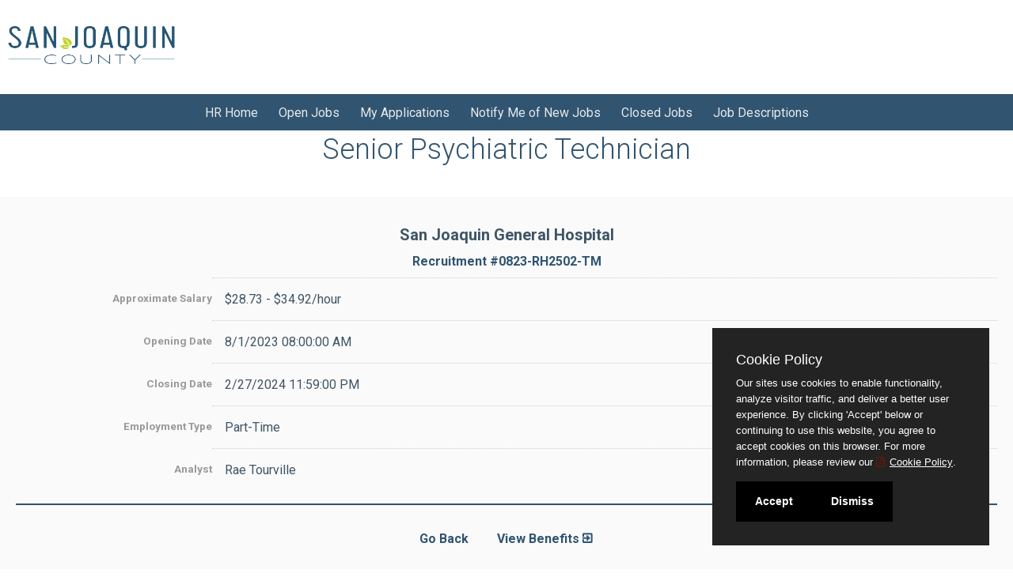

--- FILE ---
content_type: text/html
request_url: https://www.jobapscloud.com/SJQ/sup/bulpreview.asp?R1=0823&R2=RH2502&R3=TM
body_size: 11014
content:
<!DOCTYPE HTML>
<html lang="en">
<head>
	<meta http-equiv="X-UA-Compatible" content="IE=edge"> 
    <meta charset="utf-8">
    <meta name="viewport" content="width=device-width, initial-scale=1.0">
        <link rel="stylesheet" href="/css/PrivacyCookie.css"/>
    <script type="text/javascript" src="/js/PrivacyCookie.js"></script>
<title>
Announcement: Senior Psychiatric Technician - San Joaquin County</title>
<!-- ********** Begin Meta Data ********** -->


<meta NAME="keywords" CONTENT="employment, jobs, California Employment, California jobs, Northern California jobs, Northern California employment, government jobs, government employment, county employment, county jobs, San Joaquin, San Joaquin County, County of San Joaquin, County of San Joaquin jobs, San Joaquin jobs, San Joaquin employment, San Joaquin County jobs, county jobs,  Northern California jobs, Northern  California employment, local government, local government jobs">


    <meta property="og:title" content="Senior Psychiatric Technician" />
    <meta property="og:description" content="We are hiring for Senior Psychiatric Technician." />
    <meta property="og:image" content="https://www.jobapscloud.com/sjq/sup/seal.jpg" />
    <meta property="og:image:height" content="72" />
    <meta property="og:image:width" content="138" />
    <meta property="og:url" content="https://www.jobapscloud.com/SJQ/sup/bulpreview.asp?R1=0823&R2=RH2502&R3=TM" />
    
<link rel="alternate" type="application/rss+xml" title="RSS" href="https://www.jobapscloud.com/SJQ/rss.asp">
<link rel="stylesheet" href="/SJQ/_oec/css/main.css">
<!-- core CSS -->
<link href="/SJQ/_skin/css/bootstrap.custom.css" rel="stylesheet">
<link href="/SJQ/_skin/css/font-awesome.min.css" rel="stylesheet">

<link href="/SJQ/_skin/css/stacktable.css" rel="stylesheet" />
<link rel="stylesheet" href="//maxcdn.bootstrapcdn.com/font-awesome/4.5.0/css/font-awesome.min.css" />
<link href="//fonts.googleapis.com/icon?family=Material+Icons" rel="stylesheet" />
<!--[if lt IE 9]>
    <script src="/SJQ/_skin/js/html5shiv.js"></script>
    <script src="/SJQ/_skin/js/respond.min.js"></script>
    <![endif]-->
<link rel="shortcut icon" href="/SJQ/_skin/favicon.ico">

<link href="/SJQ/_skin/css/CAO.css" rel="stylesheet">
<link href="/SJQ/_skin/css/styles.css" rel="stylesheet">
<script type="text/javascript">
    function toggleMenu()
    {
        var obj = document.getElementById("nav-links");
        obj.className = (obj.className == "dept-nav__links dept-nav__links--open") ? "dept-nav__links" : "dept-nav__links dept-nav__links--open";
    }
</script>
<style type="text/css">

</style>

<!-- Google tag (gtag.js) -->
<script async src="https://www.googletagmanager.com/gtag/js?id=G-5JWGQNFPZY"></script>
<script>
    window.dataLayer = window.dataLayer || [];
    function gtag(){dataLayer.push(arguments);}
    gtag('js', new Date());
    gtag('config', 'G-5JWGQNFPZY');
</script>
<!-- End Google tag -->

</head>
<body id="home">
<!--START JOBAPS SECTION -->

            <!--googleoff: snippet-->
            <a tab-index="1" href="#main" class="sr-only">Skip to main content</a>
 <nav class="nav">
                <div class="sjc" itemscope="" itemtype="http://schema.org/Organization">
                    <a itemprop="url" href="https://www.sjgov.org/" target="_self" style="display: inline-block;">
                        <object itemprop="logo" type="image/png" data="/SJQ/_skin/images/sjq-logo.png" class="logo"><!-- fallback here --></object>
                    </a>
                </div>
        
            </nav>
            <main id="main">
     

                <div class="dept-nav">
                    <a class="button button--icon" id="dept-nav" onclick="toggleMenu(); return false;"><em class="material-icons">&#xE5D2;</em> Menu</a>
                    
 
                     <ul class="dept-nav__links" id="nav-links">
                         
                            <li><a href="https://www.sjgov.org/department/hr" class="dept-nav__link">HR Home</a></li>
                            <li><a href="https://www.jobapscloud.com/SJQ/" class="dept-nav__link">Open Jobs</a></li>
                            <li><a href="https://www.jobapscloud.com/SJQ/newregpages/IDPassfind.asp?from=existing" class="dept-nav__link">My Applications</a></li>
                            <li><a href="https://www.jobapscloud.com/SJQ/auditor/ChooseGroups.asp" class="dept-nav__link">Notify Me of New Jobs</a></li>
                            <li><a href="https://www.jobapscloud.com/SJQ/statusboard.asp" class="dept-nav__link">Closed Jobs</a></li>
                            <li><a href="https://www.jobapscloud.com/SJQ/auditor/classspecs.asp" class="dept-nav__link">Job Descriptions</a></li>
                        </ul>

                </div>
                <!--googleon: snippet-->
                
                
  <div class="CAO-section">
    <div class="col-1-12-NOPE">
      <div>


                       


<div id="JobBulletin" class="container">



<h1 id="JobBulletinTitle">
    Senior Psychiatric Technician
</h1>

<p class="JobSubTitle" id="JobBulletinSubTitle">
    San Joaquin General Hospital
</p>

<p class="JobNumTitle">
    Recruitment #<span id="JobBulletinNum">0823-RH2502-TM</span></p>
<table class="DetailTable" summary="Table describing the job details and properties." role="presentation" >
    
    <tr class="odd">
        <th scope="row">
            Approximate Salary
        </th>
        <td>
            $28.73 - $34.92/hour
        </td>
    </tr>
    
    
    
    <tr class="even">
        <th scope="row">
            Opening Date
        </th>
        <td>
            8/1/2023 08:00:00 AM
         </td>
    </tr>
    
    <tr class="odd">
        <th scope="row">
            Closing Date
        </th>
        <td>
            2/27/2024 11:59:00 PM
        </td>
    </tr>
    
    <tr class="even">
        <th scope="row">
            Employment Type
        </th>
        <td>
            Part-Time
            <br />
            
        </td>
    </tr>
    
    <tr class="odd">
        <th scope="row">
            Analyst
        </th>
        <td>
            Rae Tourville
        </td>
    </tr>
    
</table>
<div class="Controls bold">
<a href="#" onClick="history.back(); return false;">Go Back</a>

		<a href="https://www.sjgov.org/department/hr/programs-services/benefits" rel="external">View Benefits</a>
    
</div>

<div class="BulletinPreview">

	<style>
	/* counter SJQ CAO.CSS line 72 */
 ul.share-buttons li a[target="_blank"]:after {
    content: none !important;
    font-family: clear !important;
 }
ul.share-buttons{
  list-style: none;
  padding: 0;
}

ul.share-buttons li{
  display: inline;
}

ul.share-buttons .sr-only{
  position: absolute;
  clip: rect(1px 1px 1px 1px);
  clip: rect(1px, 1px, 1px, 1px);
  padding: 0;
  border: 0;
  height: 1px;
  width: 1px;
  overflow: hidden;
}
</style>
<script>
var cleanedURL='';
const url = new URL(document.URL);
url.searchParams.forEach((value, key) => {
  if ( key == 'b' && value === '') {
    url.searchParams.delete(key);
  }
});
cleanedURL =url.href;
</script>
</head>
<body>


<div class="addthis_sharing_toolbox">
<!-- Add font awesome icons -->
<ul class="share-buttons addthis_sharing_toolbox" data-source="simplesharingbuttons.com">
  <li><a href="https://www.facebook.com/sharer/sharer.php?u=https%3A%2F%2Fwww%2Ejobapscloud%2Ecom%2FSJQ%2Fsup%2Fbulpreview.asp&quote=" title="Share on Facebook" target="_blank" onclick="window.open('https://www.facebook.com/sharer/sharer.php?u=' + encodeURIComponent(cleanedURL) + '&quote=' + encodeURIComponent(cleanedURL)); return false;"><img alt="Facebook Share" src="../../graphics/Facebook.png" /></a></li>
  <li><a href="https://twitter.com/intent/tweet?source=https%3A%2F%2Fwww%2Ejobapscloud%2Ecom%2FSJQ%2Fsup%2Fbulpreview.asp&text=:%20http%3A%2F%2Fjobapscloud.com%2FSJQ%2Fsup%2Fbulpreview.asp" target="_blank" title="Tweet" onclick="window.open('https://twitter.com/intent/tweet?text=' + encodeURIComponent(document.title) + ':%20'  + encodeURIComponent(document.URL)); return false;"><img alt="Tweet on X" width="20" height="20" src="../../graphics/New-Twitter.png" /></a></li>
  <li><a href="https://www.linkedin.com/sharing/share-offsite/?url=https%3A%2F%2Fwww%2Ejobapscloud%2Ecom%2FSJQ%2Fsup%2Fbulpreview.asp" target="_blank" title="Share on LinkedIn" onclick="window.open('http://www.linkedin.com/sharing/share-offsite/?url=' + encodeURIComponent(document.URL)); return false;"><img alt="LinkedIn Share" src="../../graphics/LinkedIn.png" /></a></li>
  <li><a href="mailto:?subject=&body=:%20https%3A%2F%2Fwww%2Ejobapscloud%2Ecom%2FSJQ%2Fsup%2Fbulpreview.asp" target="_blank" title="Send email" onclick="window.open('mailto:?subject=' + encodeURIComponent(document.title) + '&body=' +  encodeURIComponent(document.URL)); return false;"><img alt="email send" src="../../graphics/Email.png" /></a></li>
</ul>
</div>




        
  <div id="JobBulletinBody">

    
    <h2>Introduction</h2>
    <div>
    <p><span>This examination is being given to fill one vacancy in the Emergency Department of San Joaquin General Hospital and and to establish a referral pool to fill future vacancies. </span></p>
<p><span>Resumes <strong><span style="text-decoration: underline;">will not</span></strong> be accepted in lieu of an application. A completed application must be postmarked or received online by the final filing deadline.</span></p>
<p><span>*** Offers of employment are contingent upon passing a background investigation and drug screening *** </span></p>
<p><strong><em>NOTE: All correspondences relating to this recruitment will be delivered via e-mail. The e-mail account used will be the one provided on your employment application during time of submittal. Please be sure to check your e-mail often for updates. If you do not have an e-mail account on file, Human Resources will send you correspondences via US Mail.</em></strong></p>
<p> </p>

			   </div>
    
    <h2>TYPICAL DUTIES</h2>
    <div>
    <ul>
    <li>
    <div style="text-align: justify;">Participates as a member of a treatment team in developing and implementing individual and group treatment programs for patients. </div>
    </li>
    <li>
    <div style="text-align: justify;">Develops, supervises and encourages participation in group and individual program activities for patients; assists therapist in therapy programs; may lead therapy groups. </div>
    </li>
    <li>
    <div style="text-align: justify;">Observes patient's physical condition and behavior; audits patient's clinical record charts; checks and corrects errors; monitors patient activities; evaluates patient progress; reports significant changes to professional staff; records clinical notes on patients. </div>
    </li>
    <li>
    <div style="text-align: justify;">Assists patients with feeding, habit training; keeps living areas clean; protects patients from personal injury; motivates patients to develop self-reliance in daily living. </div>
    </li>
    <li>
    <div style="text-align: justify;">Monitors and administers medications and treatment, including hypodermic injections, catheterizations, enemas and oral medications; takes and charts temperatures, pulse and respiration; assists families and care providers in monitoring and administering medications. </div>
    </li>
    <li>
    <div style="text-align: justify;">Consults with families, care providers, staff of convalescent hospitals and other agencies as liaison to provide for continuity of care; assists care providers and others in handling patient behavior. </div>
    </li>
    <li>
    <div style="text-align: justify;">Admits and orients patients to inpatient facilities; dispenses medication for new patients; acts as Court liaison through admission process; may act as shift supervisor. </div>
    </li>
    <li>
    <div style="text-align: justify;">Orders supplies, keeps records, and prepares reports. </div>
    </li>
    <li>
    <div style="text-align: justify;">Participates in in-service training programs. </div>
    </li>
</ul>

			   </div>
    
    <h2>MINIMUM QUALIFICATIONS</h2>
    <div>
    <p style="text-align: justify;"><strong><span style="text-decoration: underline;">License</span>:  </strong>Possession of a valid license as a Psychiatric Technician issued by the Board of Vocational Nurse and Psychiatric Technician examiners of the State of California. <br />
<br />
<strong><span style="text-decoration: underline;">Experience</span>:</strong> Two years of experience performing the duties of a psychiatric technician or mental health technician in a mental health facility. <br />
<br />
<strong><span style="text-decoration: underline;">Special Requirement</span>:</strong>  The Psychiatric Health Facility will perform a background investigation on prospective employees to include criminal background information from State and Federal information banks. </p>

			   </div>
    
    <h2>KNOWLEDGE</h2>
    <div>
    <p style="text-align: justify;">Basic concepts of mental illness and mental health; the physical, emotional and social needs of emotionally disordered individuals; fundamentals of psychiatric terminology; principles and techniques involved in the care and treatment of individual or groups of mentally ill, or emotionally disturbed patients. <br />
<br />
</p>

			   </div>
    
    <h2>ABILITY</h2>
    <div>
    <p style="text-align: justify;">Train others in the performance of their duties in a mental health unit; apply routine psychiatric nursing care to mentally ill or emotionally disturbed patients; recognize symptoms indicative of adverse patient reactions; analyze situations accurately and take effective action; participate in treatment programs for patients; understand and follow written and oral directions; express ideas clearly and concisely, orally and in writing; establish and maintain effective working relationships with others. </p>

			   </div>
    
    <h2>PHYSICAL/MENTAL REQUIREMENTS</h2>
    <div>
    <p style="text-align: justify;"><strong><em>Mobility</em></strong>-Occasional operation of computers, sitting for long periods of time and driving; frequent walking, pushing/pulling and bending/squatting; <strong><em>Lifting</em></strong>-Ability to constantly lift 5 pounds or less and frequently up to 70 pounds; <strong><em>Vision</em></strong>-Constant overall vision, color/depth and eye hand coordination and peripheral vision; frequent reading and close-up work; <strong><em>Dexterity</em></strong>-Constant repetitive motion, writing, holding, reaching, grasping and writing; <strong><em>Hearing/Talking</em></strong>-Constant hearing normal speech, talking in person, talking on the telephone/radio; <strong><em>Emotional/Special Conditions</em></strong>-Constant decision making, public contact, concentration, working weekends/nights or overtime, exposure to trauma, grief and death; frequent working alone; <strong><em>Environment Conditions</em></strong>-Constant exposure to noise, dirt, dust, smoke, fumes, poor ventilation, cold, heat and hazardous materials; <strong><em>Special Requirement</em></strong>-Constant exposure to assaultive behavior.</p>

			   </div>
    
    <h2>Equal Opportunity Employer</h2>
    <div>
    <p>San Joaquin County is an Equal Employment Opportunity (EEO) Employer and is committed to providing equal employment to all without regard to age, ancestry, color, creed, marital status, medical condition, national origin, physical or mental disability, political affiliation or belief, pregnancy, race, religion, sex, or sexual orientation.  For more information go to <a href="https://www.sjgov.org/department/hr/divisions/eeo">Equal Employment Opportunity Division (sjgov.org)</a>.</p>
<p><strong>Accommodations for those covered by the Americans with Disabilities Act (ADA):</strong></p>
<p>San Joaquin County complies with the Americans with Disabilities Act and, upon request, will consider reasonable accommodations to enable individuals with disabilities to perform essential job functions.</p>

			   </div>
    
    <h2>BENEFITS</h2>
    <div>
    <p></p>
<p><strong>Part-Time Employee Benefits:</strong> Part-time employees who meet the appropriate eligibility criteria may receive health insurance benefits and step increases.</p>

			   </div>
    
    <h2>Selection Procedures</h2>
    <div>
    <p class="Default"><span>Applicants for part-time and temporary recruitments who meet the minimum qualifications are either referred to the hiring department for further selection or they may be required to take a written examination.  If a written examination is given, the top candidates may be referred to the hiring department for further selection.</span></p>
<p class="Default"><span><strong>Testing Accommodation:</strong>  Candidates who require testing accommodation under the Americans with Disabilities Act (ADA) must call Human Resources Division at (209) 468-3370 prior to the examination date.  </span></p>
<p><strong><span>Physical Exam</span></strong><span>:  Some classifications require physical examinations.  Final appointment cannot be made until the eligible has passed the physical examination.  The County pays for physical examinations administered in its medical facilities.</span></p>
<p><span><strong>Pre-employment Drug Screening Exam</strong>:  Some classifications require a new employee successfully pass a pre-employment drug screen as a condition of employment.  Final appointment cannot be made until the eligible has passed the drug screen.  The County pays for the initial drug screen.</span></p>
<p> </p>
<p><strong><span>Employment of Relatives: </span></strong><span>Applicants who are relatives of employees in a department within the 3rd degree of relationship, (parent, child, grandparent, grandchild or sibling) either by blood or marriage, may not be appointed, promoted, transferred into or within the department when:</span></p>
<ul>
    <li>
    <p style="margin-left: 36pt; text-indent: -18pt;"><span>They are related to the Appointing Authority, or </span></p>
    </li>
    <li>
    <p style="margin-left: 36pt; text-indent: -18pt;"><span>The employment would result in one of them supervising the work of the other</span></p>
    </li>
</ul>
<p style="margin-left: 21pt;"><span>Department Heads may establish additional limitations on the hiring of relatives by departmental rule.</span></p>
<p><strong><span>Proof of Eligibility:</span></strong><span>  If you are offered a job, you will be required to provide proof of U.S. citizenship or other documents that establish your eligibility to be employed in the U.S. </span></p>

			   </div>
    
    <h2>HOW TO APPLY</h2>
    <div>
    <p style="margin: 0pt;"><strong><span>Apply Online:       </span></strong></p>
<p style="margin: 0pt;"><span><a href="http://www.sjgov.org/department/hr">www.sjgov.org/department/hr</a><br />
<br />
<strong>By mail or in person:   </strong></span></p>
<p style="margin: 0pt;"><span>San Joaquin</span><span> County</span><span> </span><span>Human Resources</span></p>
<p style="margin: 0pt;"><span>44 N. San Joaquin Street Suite 330 </span></p>
<p style="margin: 0pt;"><span>Stockton, CA 95202                                   </span></p>
<p style="margin: 0pt;"> </p>
<p style="margin: 0pt;"><strong><span>Office hours:                <br />
</span></strong><span>Monday – Friday 8:00 am to 5:00 pm; excluding holidays.</span></p>
<p style="margin: 0pt;"><span>Phone:  (209) 468-3370 </span></p>
<p style="margin: 0pt;"> </p>
<p style="margin: 0pt;"><strong><span>Job Line: </span></strong></p>
<p style="margin: 0pt;"><span>For current employment opportunities please call our 24-hour job line at (209) 468-3377. </span></p>
<p style="text-align: justify;"><a name="OLE_LINK1"></a><span>When a final filing date is indicated, applications must be filed with the Human Resources Division before 5:00 p.m. or postmarked by the final filing date. Resumes will not be accepted in lieu of an application. Applications sent through county inter-office mail, which are not received by the final filing date, will not be accepted. (<strong>The County assumes no responsibility for mailed applications which are not received by the Human Resources Division)</strong>. </span><span> </span></p>
<p><strong><span>San Joaquin County Substance Abuse Policy: </span></strong><span>San Joaquin County has adopted a Substance Abuse Policy in compliance with the Federal Drug Free Workplace Act of 1988. This policy is enforced by all San Joaquin County Departments and applies to all San Joaquin County employees.</span><span><br />
<br />
<strong><span>Equal Opportunity Employer</span></strong>:  San Joaquin County is an Equal Employment Opportunity (EEO) Employer and is committed to providing equal employment to all without regard to age, ancestry, color, creed, marital status, medical condition, national origin, physical or mental disability, political affiliation or belief, pregnancy, race, religion, sex, or sexual orientation.  For more information go to </span><a style="color: blue; text-decoration: underline;" href="http://www.sjgov.org/eeo"><span>www.sjgov.org/department/hr/eeo</span></a><span>.</span></p>

			   </div>
    

  </div>

        
		    <!-- Go to www.addthis.com/dashboard to customize your tools -->
		    <br />

        
</div>
  <br class="clear" />

<!-- START THE BOTTOM DIV -->
<div class="ApplyPanelDiv">
    <a id="ClickToApply"></a>
    
</div>

<br class="clear" />
<!-- END THE BOTTOM DIV -->
</div>
<!-- END THE BULTOP DIV -->


        <div class="container noclear">
            <p class="PoweredBy"><span>Powered by</span> <a href="http://www.jobaps.com" rel="external" title="JobAps website">
                <img src="/graphics/jobaps_logo_sm.gif" alt="JobAps"></a></p>
        </div>

</div>
    </div>
<br class="break" />
  </div>

                


       
            </main>
            <!--googleoff: snippet-->
<footer class="hidden-phone-down footer-links">
    <div class="footer-inner">
  
    <ul class="col-1-2">
        <li>
            <div style="color: rgb(255, 255, 255); font-size: 1.2rem; margin-bottom: 0.8rem;">Resources         </div>
        </li>
        <li>
            <a title="County Calendar" href="https://www.sjgov.org/calendar" target="_blank">County Calendar         </a></li>
        <li>
            <a title="Contact Us" href="https://app.sjgov.org/directory/" target="_blank">Contact Us         </a></li>
        <li>
            <a title="Terms and Conditions" href="https://www.sjgov.org/terms-and-conditions" target="_blank">Terms and Conditions         </a></li>
        <li>
            <a title="Privacy Policy" href="https://www.sjgov.org/privacy-policy" target="_blank">Privacy Policy         </a></li>
        <li style="margin-top: 20px;">
            <div style="color: rgb(255, 255, 255); font-size: 1.2rem; margin-bottom: 0.8rem;">Get Connected</div>
        </li>
        <li class="social">
            <!--<a title="Facebook" class="social__link" href="http://www.facebook.com/sjgov" rel="external"><em class="fa fa-facebook-official" aria-hidden="true"></em><span class="sr-only">Facebook
            </span></a>
            <a title="Twitter" class="social__link" href="https://twitter.com/sjgov" rel="external"><em class="fa fa-twitter-square" aria-hidden="true"></em><span class="sr-only">Twitter
            </span></a>-->
			
			<a href="https://www.facebook.com/sjgov/" target="_blank"><i class="fa fa-facebook-square"></i> Facebook </a>
<a href="https://twitter.com/sjgov" target="_blank"><svg xmlns="http://www.w3.org/2000/svg" width="12" height="12" fill="currentColor" class="bi bi-twitter-x" viewBox="0 0 16 16">
  <path d="M12.6.75h2.454l-5.36 6.142L16 15.25h-4.937l-3.867-5.07-4.425 5.07H.316l5.733-6.57L0 .75h5.063l3.495 4.633L12.601.75Zm-.86 13.028h1.36L4.323 2.145H2.865z"/>
</svg> Twitter </a>
            <!--  <a href="#" class="social__link">
            <i class="fa fa-google-plus-square" aria-hidden="true">
            </i>
            <span class="sr-only">
                Google Plus
            </span>
        </a>
        <a href="#" class="social__link">
            <i class="fa fa-instagram" aria-hidden="true">
            </i>
            <span class="sr-only">
                Instagram
            </span>
        </a>
        <a href="#" class="social__link">
            <i class="fa fa-tumblr-square" aria-hidden="true">
            </i>
            <span class="sr-only">
                Tumbler
            </span>
        </a>
        <a href="#" class="social__link">
            <i class="fa fa-linkedin-square" aria-hidden="true">
            </i>
            <span class="sr-only">
                Linked In
            </span>
        </a> -->
        </li>
    </ul>

    <div class="col-1-2 right">
        <img style="width: 33%;" alt="Seal of San Joaquin County" src="https://www.jobapscloud.com/SJQ//_skin/images/sjc_seal_white.png" />
    </div>

        </div>
</footer>
<footer class="hidden-phone-up footer-links">
    <div class="footer-inner">   
    <br>
   
 <ul class="unstyled" style="margin-bottom: 0; margin-left: 0;">
                    <li>
                        <a href="https://www.sjgov.org/calendar" target="_blank">County Calendar</a>
                    </li>
                    <li>
                        <a href="https://app.sjgov.org/directory/" target="_blank">Contact Us</a>
                    </li>
                    <li>
                        <a href="https://www.sjgov.org/terms-and-conditions" target="_blank">Terms and Conditions</a>
                    </li>
                    <li>
                        <a href="https://www.sjgov.org/privacy-policy" target="_blank">Privacy Policy</a>
                    </li>
                </ul>   <a href="https://www.facebook.com/sjgov" class="social__link"><i class="fa fa-facebook-official" aria-hidden="true"></i><span class="sr-only">Facebook</span></a>
    <a href="https://twitter.com/sjgov" class="social__link"><i class="fa fa-twitter-square" aria-hidden="true"></i><span class="sr-only">Twitter</span></a>
    <br>
                </div>

</footer>

<div id="ApPageFooter">
 <br class="clear" />
    San Joaquin County<br />
    Human Resources Division&nbsp;
                   
    Stockton, CA 95202
    <br />
    <a href="mailto:humanresources@sjgov.org?subject=Announcement">E-mail</a> | Phone: (209) 468-3370 | 8am - 5pm M-F |
    <!--TTY:  |-->
    <!--Powered by <a href="http://www.jobaps.com" rel="external">
        <img src="/SJQ/graphics/jobapscloud-transparent-sm.png" alt="JobAps" /></a> -->
   <div class="copyright">
        &copy;JobAps, Inc. 2026 - All Rights Reserved
    </div>
</div>



    <script src="/SJQ/_skin/js/jquery.js"></script>
    <script src="/SJQ/_skin/js/bootstrap.min.js"></script> 
    <script src="/SJQ/_skin/js/mousescroll.js"></script>

    <script src="/SJQ/_skin/js/stacktable.js"></script>
    <script src="/SJQ/_skin/js/custom-scripts.js"></script>


      
        <script>
            $('#dept-nav').on('click', function() {
              //   $('.dept-nav__links').hasClass('dept-nav__links--open') ? $('.dept-nav__links').removeClass('dept-nav__links--open') : $('.dept-nav__links').addClass('dept-nav__links--open');
            });
            var divtop = $('.dept-nav').offset();
            window.onscroll = function () {

                if (window.pageYOffset >= (divtop.top-111.37) ){
                   // $(".dept-nav").addClass("dept-nav--fixed");
                } else {
                   // $(".dept-nav").removeClass("dept-nav--fixed");
                }
            }
            $('.dept-nav .dept-nav__link').filter(function() {
                //console.log(window.location.pathname.toLowerCase().substring(6));
                //return $(this).attr('href').toLowerCase().replace(".aspx","") === window.location.pathname.toLowerCase().substring(6);
            }).addClass('dept-nav__link--active');
        </script>

        
<script type="text/javascript">


</script>
<noscript></noscript>


<script type="text/javascript" src="/SJQ/_oec/js/main.js"></script>
    <noscript><p class="NoScript">Many features of this website require the use of JavaScript.<br>Follow these simple instructions to <a href="http://www.activatejavascript.org" target="_blank">enable JavaScript in your web browser</a>.</p></noscript>

<script type="text/javascript">
<!--




// CALLED FROM BulPreview
function GeneratePrintedBulletin(){
    //document.getElementById("ResponseType").value = "Word"
    //document.form1.submit()
    strURL = "/SJQ/sup/BulPreview.asp?R1=0823&R2=RH2502&R3=TM&ResponseType=Word&Printing=Yes"
    window.open(strURL)
}

			
-->
</script>


</body>
</html>


--- FILE ---
content_type: text/css
request_url: https://www.jobapscloud.com/SJQ/_skin/css/CAO.css
body_size: 18299
content:
@charset "UTF-8";
@import url(https://fonts.googleapis.com/css?family=Roboto:400,100,300,700,500,900);
@import url(https://fonts.googleapis.com/css?family=Roboto+Condensed:400,300,300italic,400italic,700,700italic);

/*  JOBAPS CUSTOM */
body {   -webkit-box-sizing: border-box;
  -moz-box-sizing: border-box;
  box-sizing: border-box;
}
.footer-inner { padding: 0em 2.35em;
  -webkit-box-sizing: border-box;
  -moz-box-sizing: border-box;
  box-sizing: border-box;
}
.footer-inner ul { margin: 0em;}
.footer-links a { color: #fff;}

#ApPageFooter { background: #315470 none repeat scroll 0 0; color: #fff; font-size: 0.8125em;   max-width: 81.25rem; padding: 1em;}
#ApPageFooter a { color: #ffffff;}
#ApPageFooter   a[target="_blank"]:after {
    content: "";
 }
.JobListing  {font-size: 0.85em; line-height: 1.3 }
.JobListing td.Deadline, .JobListing td.SQ { text-align: center;}

#JobBulletin h2 { font-size: 115%;}
.CAO-section {
  max-width: 1300px;
  width: 100%;
  margin: 0 auto;
  padding: 1em 1.25em;  
 background: #FAFAFA;
 overflow: hidden;
 /*margin-top: 3em;*/
  -webkit-box-sizing: border-box;
  -moz-box-sizing: border-box;
  box-sizing: border-box;
}

.HelpDiv  a[target="_blank"]:after
,.social  a[target="_blank"]:after
,.PoweredBy  a[target="_blank"]:after {
    content: "";
 }

#SearchForm.form-horizontal .control-label {
  text-align: left;
}

#SearchPanel legend span, fieldset.LayoutAdjust h2 {
  font-size: 1em;
 }

*, *:before, *:after {
  box-sizing: inherit; }

select {
  /*border: none;
  box-shadow: none;
  background: transparent;
  background-image: none;
  -webkit-appearance: none; JobAps */ }
  select:focus {
    /*outline: none; JobAps*/  }

hr {
  border-color: rgba(0, 0, 0, 0.12);
  border-style: solid;
  border-bottom: 0; }

a {
  text-decoration: none;
  color: #4f868E; }
  a:hover {
    color: #76abb3; }
  a .material-icons {
    vertical-align: bottom; }
  a[target="_blank"]:after {
    content: " \e879";
    font-family: 'Material Icons';
    vertical-align: bottom;
    display: inline-block;
    margin-left: 2px; }
  @media screen and (min-width: 1300px) {
    a[href^="tel:"] {
      color: inherit !important;
      pointer-events: none; } }
  @media screen and (min-width: 641px) and (max-width: 1024px) {
    a[href^="tel:"] {
      color: inherit !important;
      pointer-events: none; } }

html {
  font-family: "Roboto", Sans-Serif;
  -webkit-font-smoothing: antialiased;
  color: #3f5566; }

body {
  font-size: 16px; }

form {
  height: 100%; }

p {
  line-height: 1.5rem;
  margin-top: 0;
  /*margin-bottom: 1.5rem;*/
  font-weight: 300; }
  p a {
    text-decoration: none;
    font-weight: 400;
    color: #8D3F2B; }
    p a:hover {
      text-decoration: underline;
      color: #8D3F2B; }

ul a {
  text-decoration: none;
  color: #DB864E; }
  ul a:hover {
    text-decoration: underline;
    color: #DB864E; }

.sr-only {
  position: absolute;
  width: 1px;
  height: 1px;
  padding: 0;
  margin: -1px;
  overflow: hidden;
  clip: rect(0, 0, 0, 0);
  border: 0; }

ul,
ol {
  margin-bottom: 1.5rem;
  margin-top: 0; }
  ul li,
  ol li {
    line-height: 1.5rem; }
  ul ul,
  ul ol,
  ol ul,
  ol ol {
    margin-top: 0;
    margin-bottom: 0; }

ul.unstyled, ul.dept-list, ul.dept-contact__methods, ul.dept-list-2, ul.user-info-list, ul.card-list, ul.map__layers, ul.stepper, ul.nav__dropdown, ol.unstyled, ol.dept-list, ol.dept-contact__methods, ol.dept-list-2, ol.user-info-list, ol.card-list, ol.map__layers, ol.stepper, ol.nav__dropdown {
  padding-left: 0;
  list-style: none; }

blockquote {
  line-height: 1.5rem;
  margin-top: 1.5rem;
  margin-bottom: 1.5rem; }

.h1, h1,
.h2,
.title, h2,
.h3, h3,
.h4, h4,
.h5, h5,
.h6, h6 {
  /* Change heading typefaces here */
  font-family: "Roboto", Sans-Serif;
  color: #315470;
  margin-top: 1.5rem;
  margin-bottom: 0;
  line-height: 1.5rem; }

.h1, h1 {
  font-size: 2.25rem;
  line-height: 3rem;
  margin-top: 1.5rem;
  margin-bottom: 1.5rem;
  font-weight: 300 !important; }

.h2, .title, h2 {
  font-size: 1.5rem;
  line-height: 2.25rem;
  margin-top: 2.25rem;
  font-weight: 500; }

.h3, h3 {
  font-size: 1.125rem;
  font-weight: 500; }

.h4, h4 {
  font-size: 1rem;
  font-weight: 600;
  display: inline; }

.h5, h5 {
  font-size: 0.9898rem; }

.h6, h6 {
  font-size: 0.9191rem; }

.title {
  font-size: 2.8125rem;
  font-weight: 300;
  margin: 1rem 0 1.5rem; }
  @media screen and (max-width: 640px) {
    .title {
      font-size: 1.5625rem; } }

iframe {
  outline: none;
  border: none; }

address {
  font-style: normal; }
  address label {
    color: #444;
    display: block;
    margin: 2px 0 8px;
    font-weight: 500; }

button {
  background: transparent; }

label {
  color: rgba(0, 0, 0, 0.54);
  /*display: block; JobAps */
  margin: 2px 0 8px;
  font-weight: 500;
  font-family: 'roboto condensed', 'roboto'; }

.label--error {
  color: #C62828; }

.material-icons {
  vertical-align: text-bottom; }

input[type="text"] {
  background: #FFFFFF;
  border-radius: 0.1875rem;
  color: #333;
  padding: 0.625rem 0.625rem;
  height: 2.5rem;
  font-size: 0.9375rem;
  font-weight: 300;
  font-family: 'Roboto';
  border: 1px solid rgba(0, 0, 0, 0.12); }

input[type="text"] + label {
  margin-left: 1px; }

textarea {
  background: #FFFFFF;
  border-radius: 0.1875rem;
  color: #333;
  padding: 0.625rem 0.625rem;
  font-size: 0.9375rem;
  font-weight: 300;
  font-family: 'Roboto';
  border: 1px solid rgba(0, 0, 0, 0.12); }

.gm-style a[target="_blank"]:after {
  content: ""; }

.button {
  border: none;
  cursor: pointer;
  text-align: center;
  padding: 0.625rem 0.9375rem;
  display: inline-block;
  text-transform: uppercase;
  font-weight: bold;
  border-radius: 0.1875rem;
  color: #DB864E;
  transition-property: background, box-shadow, color;
  transition-duration: 0.3s, 0.3s, 0.3s;
  transition-timing-function: ease-in-out;
  /*
  Color Classes
   */
  /*
    Modifier Classes
   */ }
  .button[disabled] {
    color: #c9cbcb;
    pointer-events: none; }
  .button:hover, .button:focus {
    color: #DB864E;
    background: rgba(153, 153, 153, 0.2); }
  .button:active {
    color: #DB864E;
    background: rgba(153, 153, 153, 0.4); }
  .button--default {
    padding: 0.625rem 0.9375rem;
    color: #FFFFFF;
    background-color: #CE7D4B; }
    .button--default:hover, .button--default:focus {
      color: #FFFFFF;
      background-color: #b97144; }
    .button--default:active {
      color: #FFFFFF;
      background-color: #a5643c; }
  .button--primary {
    padding: 0.625rem 0.9375rem;
    background-color: #4f868E;
    color: #fff; }
    .button--primary:hover, .button--primary:focus {
      color: #fff;
      background-color: #477980; }
    .button--primary:active {
      color: #fff;
      background-color: #3f6b72; }
  .button--success {
    padding: 0.625rem 0.9375rem;
    background-color: #ABBD38;
    color: #fff; }
    .button--success:hover, .button--success:focus {
      color: #fff;
      background-color: #9aaa32; }
    .button--success:active {
      color: #fff;
      background-color: #89972d; }
  .button--dept {
    padding: 0.625rem 0.9375rem;
    color: #DB864E;
    background-color: #dde3ad; }
    .button--dept:hover {
      color: #DB864E;
      background-color: #c7cc9c; }
    .button--dept:focus {
      color: #DB864E;
      background-color: #b1b68a; }
  .button--raised {
    box-shadow: 0 1px 3px rgba(0, 0, 0, 0.12), 0 1px 2px rgba(0, 0, 0, 0.24);
    transition: all 250ms; }
    .button--raised:hover, .button--raised:focus {
      box-shadow: 0 3px 6px rgba(0, 0, 0, 0.16), 0 3px 6px rgba(0, 0, 0, 0.23);
      transform: translateY(-2px); }
    .button--raised:active {
      box-shadow: 0 10px 20px rgba(0, 0, 0, 0.19), 0 6px 6px rgba(0, 0, 0, 0.23);
      transform: translateY(-4px); }
  .button--block {
    display: inline-block;
    width: 100%; }
  .button--icon {
    line-height: 22px; }
    .button--icon .material-icons {
      vertical-align: bottom;
      margin-bottom: 1px;
      font-size: 22px;
      margin-right: 2px; }
  .button:focus {
    outline: none; }

.button1 {
  border: none;
  background: transparent;
  cursor: pointer;
  text-transform: uppercase;
  padding: 0.625rem;
  border-radius: 0.1875rem;
  box-shadow: 0 1px 3px rgba(0, 0, 0, 0.12), 0 1px 2px rgba(0, 0, 0, 0.24);
  display: inline-block;
  transition-property: background, box-shadow;
  transition-duration: 0.3s, 0.3s;
  transition-timing-function: ease-in-out;
  text-align: center;
  min-width: 9rem;
  /*
  Color Classes
   */
  /*
    Modifier Classes
   */ }
  .button1--default {
    background-color: #2196F3;
    color: #FFFFFF; }
    .button1--default:hover {
      box-shadow: 0 3px 6px rgba(0, 0, 0, 0.16), 0 3px 6px rgba(0, 0, 0, 0.23); }
    .button1--default:focus {
      box-shadow: 0 10px 20px rgba(0, 0, 0, 0.19), 0 6px 6px rgba(0, 0, 0, 0.23);
      background-color: #1976D2; }
  .button1--primary {
    background-color: #FCB134;
    color: #333; }
    .button1--primary:hover {
      color: #111;
      box-shadow: 0 3px 6px rgba(0, 0, 0, 0.16), 0 3px 6px rgba(0, 0, 0, 0.23); }
    .button1--primary:focus {
      box-shadow: 0 10px 20px rgba(0, 0, 0, 0.19), 0 6px 6px rgba(0, 0, 0, 0.23);
      background-color: #fdce7f; }
  .button1--flat {
    box-shadow: none; }
  .button1--block {
    display: block; }
  .button1--round {
    height: 2.1875rem;
    width: 2.1875rem;
    border-radius: 100%; }
  .button1:focus {
    outline: none; }

.callout {
  margin: 2em 0;
  background: #FFFFFF;
  position: relative; }
  .callout:before {
    display: none; }
  .callout__content {
    padding: 0.9375rem 1.25rem;
    border-left: 5px solid #333;
    font-size: 0.875rem;
    font-weight: 400; }
  .callout__title {
    font-size: 0.9375rem;
    font-weight: 500;
    font-family: "Roboto Condensed", "Roboto";
    margin-bottom: 5px; }
    .callout__title .material-icons {
      font-size: 1.375rem;
      vertical-align: bottom; }
  .callout__message {
    margin-top: 0;
    margin-bottom: 0; }
  .callout--icon:before {
    display: block;
    content: '\e88f';
    width: 30px;
    text-align: center;
    color: #fff;
    font-family: 'Material Icons';
    font-size: 1.25rem;
    position: absolute;
    top: 40%;
    left: 0; }
  .callout--icon .callout__content {
    border-left: 30px solid #333; }
  .callout--danger .callout__content {
    border-left-color: #A66; }
  .callout--danger {
    background: #edd;
    color: #644; }
    .callout--danger:before {
      content: '\e002'; }
  .callout--info .callout__content {
    border-left-color: #457DBB; }
  .callout--info {
    background: #CAD8EC;
    color: #142236; }
    .callout--info:before {
      content: '\e88e'; }
  .callout--warning .callout__content {
    border-left-color: #DB8A61; }
  .callout--warning {
    background: #fed;
    color: #842; }
    .callout--warning:before {
      content: '\e645'; }
  .callout--success .callout__content {
    border-left-color: #6a6; }
  .callout--success {
    background: #ded;
    color: #464; }
    .callout--success:before {
      content: '\E876'; }
  .callout--dept .callout__content {
    border-left-color: #dde3ad; }
  .callout--dept {
    background: #f1f4de;
    color: #585b45; }
    .callout--dept:before {
      color: #DB864E;
      content: "?"; }

.dept-hero {
  max-width: 81.25rem;
  width: 100%;
  margin: 0 auto;
  padding: 0;
  position: relative;
  padding-bottom: 28.125%;
  position: relative;
  height: 0;
  overflow: hidden; }
  .dept-hero:before, .dept-hero:after {
    content: '';
    display: table; }
  .dept-hero:after {
    clear: both; }
  @media screen and (max-width: 640px) {
    .dept-hero {
      position: relative;
      padding-bottom: 50%; } }
  .dept-hero img {
    width: 100%; }
    @media screen and (max-width: 640px) {
      .dept-hero img {
        top: -1% !important; } }
    @media screen and (min-width: 641px) and (max-width: 1024px) {
      .dept-hero img {
        top: -40% !important; } }
  .dept-hero__title {
    position: absolute;
    top: 10%;
    margin-left: 55px;
    font-weight: 300;
    font-size: 2.8125rem;
    z-index: 1; }
    @media screen and (max-width: 640px) {
      .dept-hero__title {
        font-size: 2rem;
        background: #dde3ad;
        margin-top: 10px;
        padding: 10px 35px;
        position: inherit;
        left: inherit;
        color: inherit !important;
        text-shadow: none !important;
        margin-left: 0; } }
    @media print {
      .dept-hero__title {
        font-size: 2rem;
        background: #dde3ad;
        margin-top: 0;
        padding: 10px 35px;
        position: inherit;
        left: inherit;
        color: inherit !important;
        text-shadow: none !important;
        margin-left: 0; } }
    .dept-hero__title--light {
      color: #000;
      text-shadow: 0px 0px 8px #fff,  0 0 20px #fff; }
    .dept-hero__title--dark {
      color: #fff;
      text-shadow: 0px 0px 8px #000000,  0 0 20px #000000; }

.dept-header {
  max-width: 81.25rem;
  width: 100%;
  margin: 0 auto;
  padding: 0 2.1875rem;
  position: relative;
  text-align: left;
  background-color: #dde3ad;
  color: #DB864E;
  min-height: 6.25rem;
  padding-bottom: 25px; }
  .dept-header:before, .dept-header:after {
    content: '';
    display: table; }
  .dept-header:after {
    clear: both; }
  .dept-header__breadcrumb {
    color: rgba(0, 0, 0, 0.87);
    padding: 1.25rem 0 0;
    text-align: left;
    display: block; }
  .dept-header__title, .dept-header h1 {
    padding-top: 1.875rem;
    color: #DB864E !important;
    margin: 0px;
    font-size: 1.875rem;
    font-weight: 300; }
  .dept-header__super-title, .dept-header h1 {
    padding-top: 1.875rem;
    font-size: 2.5rem;
    font-weight: 300;
    color: #6f7257; }
  .dept-header.blue .dept-header__super-title {
    color: #315470; }
  .dept-header__super-title + .dept-header__title {
    padding-top: 0.625rem; }
  .dept-header__subtitle {
    font-size: 1.125rem;
    font-weight: 400;
    padding-bottom: 1.875rem; }
  .dept-header--paragraph {
    font-style: normal;
    margin: 0.625rem auto 0; }
  .dept-header--centered {
    text-align: center; }
    .dept-header--centered > .dept-header__title {
      font-size: 2.5rem; }

.dept-nav {
  max-width: 1300px;
  width: 100%;
  margin: 0 auto;
  padding: 0.5em 0em;
  background:  #315470 ;                /*   #dde3ad; */
  text-align: right;
  margin-top: 0.0em; /* JOBAPS */
}
  .dept-nav:before, .dept-nav:after {
    content: '';
    display: table; }
  .dept-nav:after {
    clear: both; }
  .dept-nav .button {
    display: none; }
    @media screen and (max-width: 640px) {
      .dept-nav .button {
        display: inline-block; } }
  .dept-nav--fixed {
    position: fixed;
    z-index: 1;
    /*top: 111px; JobAps */

  }
  .dept-nav__links {
    text-align: center;
    list-style: none;
    margin: 0;
    padding: 0;
    transition: max-height 0.8s;
    overflow: hidden; }
    .dept-nav__links li {
      display: inline; }
      @media screen and (max-width: 640px) {
        .dept-nav__links li {
          display: block; } }
    .dept-nav__links li:not(:last-child) {
      margin-right: 0.625rem; }
    @media screen and (max-width: 640px) {
      .dept-nav__links {
        max-height: 0; }
        .dept-nav__links li:not(:last-child) {
          margin-right: 0; } }
    .dept-nav__links--open {
      max-height: 30em; }
  .dept-nav__badge {
    background: #FCB134;
    min-width: 1.25rem;
    max-height: 20px;
    display: inline-flex;
    justify-content: center;
    align-items: center;
    text-align: center;
    border-radius: 10px;
    color: #333;
    font-size: 1rem;
    font-weight: 400;
    padding: 3px 5px;
    vertical-align: middle; }
    .dept-nav__badge--top {
      vertical-align: top; }
  .dept-nav__link {
    padding: 0.5rem 0.375rem 0.375rem;
    display: inline-block;
    color: rgba(255, 255, 255, 0.87) !important; } 
    @media screen and (max-width: 640px) {
      .dept-nav__link {
        display: block; } }
    .dept-nav__link--active {
      font-weight: 500;
      border-bottom: 5px solid #DB864E; }
    .dept-nav__link:hover {
      color: rgba(0, 0, 0, 0.87);
      text-decoration: none; }

.dept-grid {
  max-width: 81.25rem;
  width: 100%;
  margin: 0 auto;
  padding: 0;
  background: #FFFFFF;
  height: 30vh;
  overflow: hidden;
  max-height: 420px;
  min-height: 202px; }
  .dept-grid:before, .dept-grid:after {
    content: '';
    display: table; }
  .dept-grid:after {
    clear: both; }
  @media print {
    .dept-grid {
      display: none; } }
  .dept-grid__column-4-4 {
    width: 100%;
    padding: 0;
    float: left;
    margin: 0 0% 0 0;
    height: 100%; }
    @media screen and (max-width: 640px) {
      .dept-grid__column-4-4 {
        display: none; } }
  .dept-grid__column-1-4 {
    width: 25%;
    padding: 0;
    float: left;
    margin: 0 0% 0 0;
    height: 100%; }
    @media screen and (max-width: 640px) {
      .dept-grid__column-1-4 {
        display: none; } }
  .dept-grid__column-2-4 {
    width: 50%;
    padding: 0;
    float: left;
    margin: 0 0 0 0;
    height: 100%; }
    @media screen and (max-width: 640px) {
      .dept-grid__column-2-4 {
        display: none; } }
  .dept-grid__column-1-2 {
    width: 50%;
    padding: 0;
    float: left;
    margin: 0 0% 0% 0; }
    .dept-grid__column-1-2:nth-of-type(2n) {
      margin-right: 0; }
    @media screen and (max-width: 640px) {
      .dept-grid__column-1-2 {
        display: none; } }
  .dept-grid__column-1-1 {
    width: 100%;
    padding: 0;
    float: left;
    margin: 0 0 0% 0; }
    @media screen and (max-width: 640px) {
      .dept-grid__column-1-1 {
        display: none; } }
  .dept-grid__column-2-2 {
    width: 100%;
    padding: 0;
    float: left;
    margin: 0 0 0 0; }
  @media screen and (max-width: 640px) {
    .dept-grid__column-1-4.dept-grid__image {
      width: 100%;
      padding: 0;
      float: left;
      margin: 0 0 0% 0;
      display: block; } }
  @media screen and (max-width: 640px) {
    .dept-grid__column-1-1.dept-grid__image {
      display: block; } }
  .dept-grid__image {
    height: 100%;
    background-size: cover;
    background-position: center center; }
  .dept-grid__image--full {
    height: 100%;
    background-position: center center; }
  @media screen and (max-width: 640px) {
    .dept-grid__mobile {
      display: block;
      width: 100%;
      padding: 0;
      float: left;
      margin: 0 0 0 0; } }

.dept-list {
  margin-bottom: 10px; }
  .dept-list li:not(:last-child) {
    margin-bottom: 10px; }
  .dept-list a:hover {
    text-decoration: none; }
  .dept-list a[target="_blank"]:after {
    content: "";
    margin-left: 0;
    display: inline; }
  .dept-list__item {
    box-shadow: 0 1px 3px rgba(0, 0, 0, 0.12), 0 1px 2px rgba(0, 0, 0, 0.24);
    border: 1px solid #eee;
    border-left: 4px solid #dde3ad;
    background: #fff;
    color: #315470;
    padding: 1rem 0;
    cursor: pointer;
    border-radius: 0 0 0.1875rem 0.1875rem;
    -webkit-transition: all 250ms;
    -moz-transition: all 250ms;
    transition: all 250ms; }
    .dept-list__item:hover {
      -webkit-transform: translateY(-5px);
      -moz-transform: translateY(-5px);
      transform: translateY(-5px);
      box-shadow: 0 3px 6px rgba(0, 0, 0, 0.16), 0 3px 6px rgba(0, 0, 0, 0.23); }
    .dept-list__item--filled {
      background: #dde3ad;
      border-top-style: none;
      border-right-style: none;
      border-bottom-style: none;
      border-color: none; }
  .dept-list--icon-left {
    display: flex;
    align-items: center; }
  .dept-list--icon-left .dept-list__icon {
    clear: both;
    font-size: 2rem !important;
    width: 32px;
    padding: 0 1.25rem 0 0.625rem; }
  .dept-list--icon-left .dept-list__description {
    font-size: 1rem;
    font-weight: 400;
    font-family: "Roboto Condensed", "Roboto"; }
  .dept-list__icon {
    float: right;
    margin-top: 1px; }
  .dept-list__icon.material-icons {
    font-size: 1.5rem; }
  .dept-list__title {
    padding: 0 1.25rem;
    font-size: 1.125rem;
    font-weight: 700; }
  .dept-list--notitle {
    margin-top: 76px; }
    @media screen and (max-width: 640px) {
      .dept-list--notitle {
        margin-top: 0; } }

.dept-contact {
  margin: 1.25rem 0;
  padding: 1.25rem .25rem 1.25rem 1.25rem;
  box-shadow: 0 1px 3px rgba(0, 0, 0, 0.12), 0 1px 2px rgba(0, 0, 0, 0.24);
  border: 1px solid rgba(0, 0, 0, 0.12);
  background-color: #FFFFFF;
  border-radius: 0.1875rem;
  overflow: hidden;
  display: flex;
  flex-direction: row; }
  .dept-contact--small {
    padding: 0.5rem 0.25rem 0.5rem 1.25rem; }
  .dept-contact__image {
    max-width: 5.75rem;
    max-height: 5.75rem;
    border-radius: 100%; }
    .dept-contact__image--square {
      height: 5rem;
      width: 5rem;
      border-radius: 0.1875rem; }
  .dept-contact__backdrop {
    background: #e5ebeb;
    margin: -1.25rem 0.9375rem -1.25rem -1.25rem;
    padding: 1.25rem;
    display: flex;
    flex-direction: column;
    justify-content: center; }
  .dept-contact--headshot {
    padding: 0; }
    .dept-contact--headshot .dept-contact__image {
      max-width: 132px;
      max-height: 132px;
      border-radius: 0; }
  .dept-contact__name {
    font-size: 1.125rem;
    font-weight: 500; }
  .dept-contact__title {
    font-weight: 400;
    font-size: 1rem;
    font-family: "Roboto Condensed", "Roboto"; }
  .dept-contact__methods .material-icons {
    vertical-align: middle;
    font-size: 1rem; }
  .dept-contact--noimage .dept-contact__info {
    margin-left: 0; }

.dept-side-nav {
  list-style: none;
  margin: 0 0 10px 0;
  padding: 0; }
  .dept-side-nav input[type="checkbox"] {
    width: 100%;
    opacity: 0;
    margin: 0;
    min-height: 20px;
    position: absolute;
    top: 0;
    left: 0;
    z-index: 1;
    cursor: pointer; }
  .dept-side-nav li {
    position: relative; }
  .dept-side-nav__header {
    color: #2664b4;
    cursor: pointer; }
    .dept-side-nav__header .fa-caret-down {
      display: none; }
  li input[type="checkbox"]:hover ~ .dept-side-nav__header {
    color: #4e8ad9; }
  li input[type="checkbox"]:checked ~ .dept-side-nav__header {
    color: #2664b4; }
  li input[type="checkbox"]:checked ~ .dept-side-nav__header .fa-caret-right {
    display: none; }
  li input[type="checkbox"]:checked ~ .dept-side-nav__header .fa-caret-down {
    display: inline-block; }
  li input[type="checkbox"]:checked ~ .dept-side-nav__submenu {
    height: 100%; }
  .dept-side-nav__submenu {
    height: 0;
    overflow: hidden;
    list-style: none;
    padding-left: 18px; }
  li:target > .dept-side-nav__submenu {
    height: 98px; }

.dept-news-list {
  list-style: none;
  padding-left: 0; }
  .dept-news-list li {
    font-family: "roboto condensed", "roboto"; }
    .dept-news-list li:not(:last-child) {
      margin-bottom: 12px; }

.notification {
  display: flex;
  width: 100%;
  padding: 0.9375rem 1.25rem;
  background: #00a651;
  color: #FFFFFF;
  align-items: center; }
  .notification__icon {
    padding: 0 0.625rem 0 0; }
    .notification__icon .material-icons {
      vertical-align: bottom; }
  .notification__message {
    line-height: 24px;
    flex-grow: 2;
    font-weight: 400;
    font-size: 1.25rem; }
  .notification__action {
    cursor: pointer;
    padding: 0 0 0 0.625rem; }

.resource-card {
  box-shadow: 0 1px 3px rgba(0, 0, 0, 0.12), 0 1px 2px rgba(0, 0, 0, 0.24);
  width: 32%;
  padding: 0;
  float: left;
  margin: 0 2% 1.25rem 0;
  background-color: #FFFFFF;
  padding: 0.3125rem 0.3125rem;
  border: 1px solid rgba(0, 0, 0, 0.12);
  border-radius: 0.1875rem;
  overflow: hidden;
  position: relative; }
  .resource-card:nth-of-type(3n) {
    margin-right: 0; }
  @media screen and (max-width: 640px) {
    .resource-card {
      width: 100%;
      padding: 0;
      float: left;
      margin: 0 0% 1.25rem 0; } }
  .resource-card__icon {
    position: absolute;
    top: 15px;
    right: 15px;
    color: #eee;
    font-size: 1.5625rem;
    cursor: pointer;
    transition-property: color;
    transition-duration: 0.3s;
    transition-timing-function: ease-in-out; }
    .resource-card__icon:hover {
      color: #bebebe; }
  .resource-card__icon.active {
    color: #DB864E;
    cursor: default; }
  .resource-card__title {
    font-weight: bold;
    font-size: 1.125rem;
    color: #315470;
    margin-top: 0.625rem;
    margin-left: 0.9375rem;
    margin-right: 0.9375rem; }
  .resource-card p {
    color: #315470;
    margin-left: 0.9375rem;
    margin-right: 0.9375rem;
    margin-bottom: 0.9375rem;
    margin-top: 0.9375rem;
    height: 65px;
    overflow: hidden;
    font-size: .8rem; }

dept-map {
  position: absolute;
  height: 100%;
  width: 100%; }

.dept-list-2 {
  margin-bottom: 10px; }
  .dept-list-2 li:not(:last-child) {
    margin-bottom: 10px; }
  .dept-list-2 li {
    box-shadow: 0 1px 3px rgba(0, 0, 0, 0.12), 0 1px 2px rgba(0, 0, 0, 0.24);
    border: 1px solid #eee;
    border-left: 4px solid #dde3ad;
    background: #fff;
    color: #315470;
    padding-top: 1rem;
    padding-right: 0;
    padding-bottom: 1rem;
    padding-left: 1.25rem;
    font-size: 1.125rem;
    font-weight: 700;
    cursor: pointer;
    border-radius: 0 0 0.1875rem 0.1875rem;
    -webkit-transition: all 250ms;
    -moz-transition: all 250ms;
    transition: all 250ms; }
    .dept-list-2 li a {
      color: #315470; }
      .dept-list-2 li a:hover {
        text-decoration: none; }
      .dept-list-2 li a[target="_blank"]:after {
        content: ""; }
    .dept-list-2 li:hover {
      -webkit-transform: translateY(-5px);
      -moz-transform: translateY(-5px);
      transform: translateY(-5px);
      box-shadow: 0 3px 6px rgba(0, 0, 0, 0.16), 0 3px 6px rgba(0, 0, 0, 0.23); }
    .dept-list-2 li:before {
      font-family: "Material Icons";
      font-size: 1.5rem;
      font-weight: normal;
      float: right;
      content: "\e315"; }
  .dept-list-2__item {
    box-shadow: 0 1px 3px rgba(0, 0, 0, 0.12), 0 1px 2px rgba(0, 0, 0, 0.24);
    border: 1px solid #eee;
    border-left: 4px solid #dde3ad;
    background: #fff;
    color: #315470;
    padding: 1rem 0;
    cursor: pointer;
    border-radius: 0 0 0.1875rem 0.1875rem;
    -webkit-transition: all 250ms;
    -moz-transition: all 250ms;
    transition: all 250ms; }
    .dept-list-2__item:hover {
      -webkit-transform: translateY(-5px);
      -moz-transform: translateY(-5px);
      transform: translateY(-5px);
      box-shadow: 0 3px 6px rgba(0, 0, 0, 0.16), 0 3px 6px rgba(0, 0, 0, 0.23); }
    .dept-list-2__item--filled {
      background: #dde3ad;
      border-top-style: none;
      border-right-style: none;
      border-bottom-style: none;
      border-color: none; }
  .dept-list-2--icon-left {
    display: flex;
    align-items: center; }
  .dept-list-2--icon-left .dept-list-2__icon {
    clear: both;
    font-size: 2rem !important;
    width: 32px;
    padding: 0 1.25rem 0 0.625rem; }
  .dept-list-2--icon-left .dept-list-2__description {
    font-size: 1rem;
    font-weight: 400;
    font-family: "Roboto Condensed", "Roboto"; }
  .dept-list-2__icon {
    float: right;
    margin-top: 1px; }
  .dept-list-2__icon.material-icons {
    font-size: 1.5rem; }
  .dept-list-2__title {
    padding: 0 1.25rem;
    font-size: 1.125rem;
    font-weight: 700; }
  .dept-list-2--notitle {
    margin-top: 76px; }
    @media screen and (max-width: 640px) {
      .dept-list-2--notitle {
        margin-top: 0; } }

.econ-list {
  font-weight: bold;
  color: #000; }
  .econ-list__sub-text {
    color: #315470;
    font-weight: normal;
    margin-left: 10px; }

.wizard {
  display: flex;
  justify-content: center;
  left: 0;
  right: 0;
  align-items: baseline;
  position: absolute;
  bottom: -98px; }
  @media screen and (max-width: 640px) {
    .wizard {
      justify-content: space-around; } }
  .wizard a[target="_blank"]:after {
    content: ""; }
  .wizard__stage {
    display: inline-block;
    text-align: center;
    position: relative;
    width: 10vw;
    min-width: 130px; }
    .wizard__stage hr {
      border-top-width: 8px;
      border-style: dotted;
      width: 100%;
      height: 1px;
      right: -6vw;
      top: 29px;
      position: absolute;
      border-color: #adc4a8; }
      @media screen and (max-width: 640px) {
        .wizard__stage hr {
          display: none; } }
      @media screen and (min-width: 641px) and (max-width: 1024px) {
        .wizard__stage hr {
          display: none; } }
    @media screen and (max-width: 640px) {
      .wizard__stage {
        min-width: 1vw; } }
    @media screen and (min-width: 641px) and (max-width: 1024px) {
      .wizard__stage {
        min-width: 11vw; } }
  .wizard__icon {
    height: 80px;
    width: 80px;
    background-color: #FFF;
    border: 6px solid #adc4a8;
    border-radius: 100%;
    margin: 0 auto;
    font-size: 2.125rem;
    color: #adc4a8;
    line-height: 68px;
    position: relative; }
    @media screen and (max-width: 640px) {
      .wizard__icon {
        height: 40px;
        width: 40px;
        font-size: 1.25rem;
        line-height: 37px;
        border: 2px solid #adc4a8; } }
  .wizard__caption {
    margin-top: 1.25rem;
    color: #315470;
    font-size: 0.9375rem;
    font-weight: 500;
    max-width: 140px;
    margin-left: auto;
    margin-right: auto; }
    @media screen and (max-width: 640px) {
      .wizard__caption {
        display: none; } }
    @media screen and (min-width: 641px) and (max-width: 1024px) {
      .wizard__caption {
        display: none; } }
  .wizard__stage--active .wizard__icon {
    background-color: #adc4a8;
    color: #FFF; }
  .wizard__stage--active > hr {
    border-style: solid;
    border-color: #adc4a8; }
  .wizard__stage--current {
    display: inline-block; }
    @media screen and (max-width: 640px) {
      .wizard__stage--current hr {
        display: none; } }
    @media screen and (min-width: 641px) and (max-width: 1024px) {
      .wizard__stage--current hr {
        display: none; } }

.user-card {
  display: flex;
  flex-direction: row;
  align-items: center;
  padding-bottom: 0.5rem;
  margin-bottom: 0.5rem; }
  .user-card__image {
    width: 3.125rem;
    height: 3.125rem;
    border-radius: 100%; }
    .user-card__image--square {
      height: 5rem;
      width: 5rem;
      border-radius: 0.1875rem; }
  .user-card__info {
    margin-left: 0.625rem; }
  .user-card__name {
    font-size: 1.375rem; }

.user-nav {
  max-width: 81.25rem;
  width: 100%;
  margin: 0 auto;
  padding: 0;
  background: #dde3ad;
  text-align: center; }
  .user-nav:before, .user-nav:after {
    content: '';
    display: table; }
  .user-nav:after {
    clear: both; }
  .user-nav__links {
    list-style: none;
    margin: 0;
    padding: 0; }
    .user-nav__links li {
      display: inline; }
      @media screen and (max-width: 640px) {
        .user-nav__links li {
          display: block; } }
    .user-nav__links li:not(:last-child) {
      margin-right: 0.625rem; }
    @media screen and (max-width: 640px) {
      .user-nav__links li:not(:last-child) {
        margin-right: 0; } }
  .user-nav__badge {
    background: #DB864E;
    min-width: 1.25rem;
    max-height: 20px;
    display: inline-flex;
    justify-content: center;
    align-items: center;
    text-align: center;
    border-radius: 10px;
    color: #fff;
    font-size: 1rem;
    font-weight: 400;
    padding: 3px 5px;
    vertical-align: middle; }
    .user-nav__badge--top {
      vertical-align: top; }
  .user-nav__link {
    padding: 0.9375rem 0.625rem 0.75rem;
    display: inline-block;
    color: #999999; }
    @media screen and (max-width: 640px) {
      .user-nav__link {
        display: block; } }
    .user-nav__link--active {
      color: #000;
      font-weight: 500;
      border-bottom: 5px solid #DB864E; }
    .user-nav__link:hover {
      color: #666666; }

.request {
  box-shadow: 0 1px 3px rgba(0, 0, 0, 0.12), 0 1px 2px rgba(0, 0, 0, 0.24);
  margin: 1.25rem 0;
  border-top: 1px solid rgba(0, 0, 0, 0.12);
  border-right: 1px solid rgba(0, 0, 0, 0.12);
  border-bottom: 1px solid rgba(0, 0, 0, 0.12);
  border-top-right-radius: 0.1875rem;
  border-bottom-right-radius: 0.1875rem;
  background: #FFFFFF;
  position: relative; }
  .request:before {
    display: none; }
  .request table {
    padding: 0.9375rem 0.9375rem 0.9375rem 0.9375rem;
    border-left: 5px solid #333; }
    .request table th {
      vertical-align: top;
      text-align: left;
      min-width: 5.25rem; }
    .request table td p {
      margin-top: 0; }
  .request__status {
    text-transform: Uppercase; }
  .request--closed table {
    border-left-color: #5f8e63; }
  .request--pending table {
    border-left-color: #ff9a4d; }
  .request--rejected table {
    border-left-color: #cd6060; }

.user-info-list {
  margin-left: 0; }
  .user-info-list li {
    display: flex;
    justify-content: flex-start;
    align-items: flex-start;
    margin: 1.25rem 0; }
  .user-info-list__content {
    flex-grow: 1;
    line-height: 1.2rem;
    margin-left: 1.25rem; }
  .user-info-list__icon {
    min-width: 30px;
    font-size: 18px;
    color: #8f8f8f; }

.card-list {
  box-shadow: 0 1px 3px rgba(0, 0, 0, 0.12), 0 1px 2px rgba(0, 0, 0, 0.24);
  border-radius: 0.1875rem;
  border: 1px solid rgba(0, 0, 0, 0.12);
  background-color: #FFFFFF; }
  .card-list li {
    padding: 0.625rem; }
  .card-list li:not(:last-child) {
    border-bottom: 1px solid #eee; }

.inbox-item__title {
  font-weight: 500;
  font-size: 1rem;
  color: #858585; }

.inbox-item__time {
  color: #858585;
  float: right; }

.inbox-item__body {
  clear: both;
  background: #fff;
  color: #7c7c7c;
  font-size: 0.75rem;
  margin-top: -5px;
  max-height: 32px;
  position: relative;
  overflow: hidden;
  word-break: break-word;
  line-height: 1rem; }
  .inbox-item__body .ellipsis {
    background: inherit;
    bottom: 0px;
    position: absolute;
    right: -2px; }
  .inbox-item__body .fill {
    background: inherit;
    height: 100%;
    position: absolute;
    width: 100%; }

.inbox-item--unread .inbox-item__time {
  color: #DB864E; }

.inbox-item--unread .inbox-item__title {
  color: #333; }

.form-card {
  box-shadow: 0 1px 3px rgba(0, 0, 0, 0.12), 0 1px 2px rgba(0, 0, 0, 0.24);
  padding: 0.9375rem 0.9375rem 0.9375rem 0.9375rem;
  margin: 1.25rem 0;
  border-left: 1px solid rgba(0, 0, 0, 0.12);
  border-right: 1px solid rgba(0, 0, 0, 0.12);
  border-bottom: 1px solid rgba(0, 0, 0, 0.12);
  border-top: 1px solid rgba(0, 0, 0, 0.12);
  border-radius: 0.1875rem;
  background: #FFFFFF;
  position: relative; }
  .form-card:before {
    display: none; }
  .form-card__title {
    padding: 0 0 0.9375rem;
    font-weight: 700;
    font-size: 0.9375rem; }
  .form-card__icon {
    margin-right: 0.1875rem;
    color: #a46555; }
  .form-card__action {
    margin: 0 0.9375rem 0.9375rem 0.9375rem; }
  .form-card__status-bar {
    height: 18px;
    width: 87%;
    display: inline-block;
    border: 1px solid #eee; }
  .form-card__status {
    height: 18px;
    width: 75%;
    background: #D4EB8E; }
  .form-card table {
    padding: 0 0 0.9375rem; }
    .form-card table th {
      vertical-align: top;
      text-align: left;
      min-width: 5.25rem; }
    .form-card table td p {
      margin-top: 0; }

.user-signature {
  border: 1px solid rgba(0, 0, 0, 0.12);
  background: #FAFAFA;
  height: 120px;
  width: 100%;
  display: flex;
  align-items: center;
  justify-content: center;
  margin-top: 15px;
  border-radius: 0.1875rem; }

.user-col-1-2 {
  width: 49.5%;
  padding: 0;
  float: left;
  margin: 0 1% 0 0; }
  .user-col-1-2:last-child {
    margin-right: 0; }
  @media screen and (max-width: 640px) {
    .user-col-1-2 {
      width: 100%;
      padding: 0;
      float: left;
      margin: 0 1% 0 0; } }

.user-col-4-4 {
  width: 100%;
  padding: 0 5rem;
  float: left;
  margin: 0 1% 1.25rem 0; }
  @media screen and (max-width: 640px) {
    .user-col-4-4 {
      width: 100%;
      padding: 0;
      float: left;
      margin: 0 1% 0 0; } }

.user-col-1-3 {
  width: 32.66667%;
  padding: 1.25rem 0.625rem;
  float: left;
  margin: 0 0 1.25rem 0; }
  .user-col-1-3:nth-of-type(3n) {
    margin-right: 0; }
  .user-col-1-3:first {
    margin-left: 0; }
  @media screen and (max-width: 640px) {
    .user-col-1-3 {
      width: 100%;
      padding: 1.25rem 0;
      float: left;
      margin: 0 0% 0 0; } }

.user-container {
  border: 1px solid rgba(0, 0, 0, 0.12);
  background: #FFFFFF;
  border-radius: 0.1875rem;
  max-width: 81.25rem;
  width: 100%;
  margin: 0 auto;
  padding: 1.25rem; }
  .user-container:before, .user-container:after {
    content: '';
    display: table; }
  .user-container:after {
    clear: both; }

.map {
  height: 560px;
  margin: -1.25rem -1.25rem -1.25rem -1.25rem;
  padding-bottom: 0.65rem;
  position: relative; }
  @media screen and (max-width: 640px) {
    .map {
      margin: -1.25rem -1.25rem -1.25rem -1.25rem;
      height: inherit;
      position: inherit; } }
  @media screen and (max-width: 690px) and (orientation: landscape) {
    .map {
      margin: -1.25rem -1.25rem -1.25rem -1.25rem;
      height: inherit;
      position: inherit; } }
  .map__card {
    padding: 0 1.25rem 0.625rem;
    border-radius: 0 0 0.1875rem 0.1875rem;
    box-shadow: 0 1px 3px rgba(0, 0, 0, 0.12), 0 1px 2px rgba(0, 0, 0, 0.24);
    width: 34rem;
    background: #FFF;
    position: absolute;
    right: 2vw;
    top: 0px;
    z-index: 1; }
    @media screen and (max-width: 640px) {
      .map__card {
        position: inherit;
        width: 100%;
        height: inherit;
        right: 0;
        border: none;
        box-shadow: none;
        z-index: 0;
        padding: 0.625rem 1.25rem 1.5625rem;
        margin-bottom: -0.625rem;
        background: #DEE795; }
        .map__card .h3 {
          margin-bottom: 0.625rem; }
        .map__card .text--accent {
          color: #315470 !important; } }
    @media screen and (max-width: 690px) and (orientation: landscape) {
      .map__card {
        position: inherit;
        width: 100%;
        height: inherit;
        right: 0;
        border: none;
        box-shadow: none;
        z-index: 0;
        padding: 0.625rem 1.25rem 1.5625rem;
        margin-bottom: -0.625rem;
        background: #DEE795; }
        .map__card .h3 {
          margin-bottom: 0.625rem; }
        .map__card .text--accent {
          color: #315470 !important; } }
  @media screen and (max-width: 640px) {
    .map #map {
      display: none; } }
  .map__tabs {
    list-style: none;
    border-bottom: 1px solid rgba(0, 0, 0, 0.12);
    margin: 0.625rem -1.25rem 0;
    color: #315470;
    padding-left: 0;
    text-align: center;
    cursor: pointer; }
    @media screen and (max-width: 640px) {
      .map__tabs {
        display: none; } }
    @media screen and (max-width: 690px) and (orientation: landscape) {
      .map__tabs {
        display: none; } }
    .map__tabs li {
      font-weight: bold;
      text-transform: uppercase;
      display: inline-block;
      padding: 0.625rem 0.9375rem; }
    .map__tabs li.active {
      border-bottom: 3px solid #b5bd00; }
  .map__layers {
    max-width: 81.25rem;
    width: 100%;
    margin: 0 auto;
    padding: 0;
    padding: 1.25rem 0 0; }
    .map__layers:before, .map__layers:after {
      content: '';
      display: table; }
    .map__layers:after {
      clear: both; }
    @media screen and (max-width: 640px) {
      .map__layers {
        display: none; } }
    @media screen and (max-width: 690px) and (orientation: landscape) {
      .map__layers {
        display: none; } }
    .map__layers li {
      width: 49.5%;
      padding: 0 0.625rem;
      float: left;
      margin: 0 0 1.25rem 0;
      cursor: pointer; }
      .map__layers li .material-icons {
        font-size: 1.5rem;
        color: #aaa;
        vertical-align: bottom; }
    .map__layers li:nth-last-child(2), .map__layers li:last-child {
      margin-bottom: 0; }
    .map__layers li.active .material-icons {
      color: #315470; }
    .map__layers li:last-child {
      margin-right: 0; }

.map-contact {
  background-color: #FFFFFF;
  overflow: hidden;
  display: flex;
  flex-direction: row;
  align-items: center;
  margin-top: 0.3125rem; }
  .map-contact__image {
    max-width: 5.75rem;
    max-height: 5.75rem;
    border-radius: 100%; }
    .map-contact__image--square {
      height: 5rem;
      width: 5rem;
      border-radius: 0.1875rem; }
  .map-contact__info {
    margin-left: 0.625rem; }
  .map-contact__name {
    font-size: 1.125rem;
    font-weight: 500; }
  .map-contact__title {
    font-weight: 400;
    font-size: 1rem; }
  .map-contact--noimage .map-contact__info {
    margin-left: 0; }

.card {
  margin: 0 0 1.25rem;
  padding: 0 1.25rem 0.625rem;
  box-shadow: 0 1px 3px rgba(0, 0, 0, 0.12), 0 1px 2px rgba(0, 0, 0, 0.24);
  border: 1px solid rgba(0, 0, 0, 0.12);
  background-color: #FFFFFF;
  border-radius: 0.1875rem;
  overflow: hidden;
  position: relative; }
  .card__header {
    background: #ABBD38;
    margin-top: -0.625rem;
    margin-left: -1.25rem;
    margin-right: -1.25rem;
    margin-bottom: 3rem; }
    .card__header img {
      box-shadow: 0 3px 6px rgba(0, 0, 0, 0.16), 0 3px 6px rgba(0, 0, 0, 0.23);
      position: relative;
      top: 30px;
      left: 20px;
      border-radius: 11px; }
  .card__title {
    font-size: 1.125rem;
    font-weight: 500;
    color: #315470;
    margin-top: 1.25rem;
    margin-bottom: 1.25rem; }
    .card__title--small {
      font-size: 0.9375rem;
      font-weight: 700;
      margin-top: 0.3125rem; }
  .card__sub-title {
    font-family: 'Roboto Condensed', 'Roboto';
    font-size: 13px;
    line-height: 16px;
    color: #666; }
  .card__map {
    margin-left: -1.25rem;
    margin-right: -1.25rem;
    margin-bottom: 0.9375rem;
    background: #333;
    position: relative;
    padding-bottom: 75%; }
  .card__content {
    color: #315470;
    text-align: left;
    margin-bottom: 15px; }
    .card__content p {
      font-weight: 400; }
  .card__list {
    margin: 0;
    padding: 0;
    list-style-type: none;
    margin: 0.9375rem 0 0.9375rem; }
    .card__list li {
      margin: 0.3125rem auto; }
    .card__list a {
      text-decoration: none;
      color: #4f868E; }
      .card__list a:hover {
        color: #76abb3; }
  .card__image {
    display: block;
    height: 0;
    position: relative;
    padding-bottom: 62.5%;
    overflow: hidden;
    margin-right: -1.25rem;
    margin-left: -1.25rem;
    margin-bottom: 0.9375rem; }
    .card__image img {
      width: 100%; }
      .card__image img.image--bottom {
        position: absolute;
        bottom: 0; }
  .card__card-action {
    position: absolute;
    top: 0.625rem;
    right: 0.625rem;
    cursor: pointer; }
    .card__card-action i {
      padding: 5px;
      transition: all 1s; }
    .card__card-action i:hover {
      background: #E5EBEB;
      border-radius: 100%; }
  .card__action-area {
    margin-left: -0.9375rem;
    text-align: left; }
  .card__actionlink {
    display: inline-block;
    text-transform: uppercase;
    color: #dde3ad;
    text-align: center; }
    .card__actionlink i.fa {
      font-size: 1.5625rem;
      padding-bottom: 0.5rem; }
    .card__actionlink:not(:last-child) {
      margin-right: 10px; }
    .card__actionlink:hover {
      color: #eaedcb; }
    .card__actionlink--mobile {
      display: none; }
      @media screen and (max-width: 640px) {
        .card__actionlink--mobile {
          display: inline-block; } }
  .card address {
    color: #315470; }
  .card--flush-top {
    margin-top: 0; }

.example {
  display: flex;
  transition: all .5s;
  user-select: none;
  background: linear-gradient(to bottom, white, black); }

html,
body {
  margin: 0;
  padding: 0;
  font-family: 'Roboto', sans-serif;
  background-color: #fff;
  height: 100%; }

.text--accent {
  color: #b5bd00; }

.text--orange {
  color: #DB864E; }
  .text--orange a {
    color: #DB864E; }
    .text--orange a:hover {
      text-decoration: underline; }

.text--center {
  text-align: center; }

.text--justify {
  text-align: justify; }

.text--left {
  text-align: left; }

.stepper {
  text-align: center;
  display: block;
  margin-top: 30%; }
  .stepper li {
    cursor: pointer;
    display: inline-block;
    color: rgba(0, 0, 0, 0.54);
    text-align: center;
    line-height: 23px;
    height: 25px;
    width: 25px;
    border-radius: 100%; }
  .stepper .active {
    color: #fff;
    background: #DB864E; }
  .stepper .next {
    background: transparent;
    border: none;
    width: auto;
    float: right;
    color: rgba(0, 0, 0, 0.54); }
  .stepper .prev {
    background: transparent;
    border: none;
    width: auto;
    float: left;
    color: rgba(0, 0, 0, 0.54); }

p.lead {
  font-style: italic;
  font-size: 1.125rem;
  color: #315470; }

p.body-copy-2 {
  font-size: 0.875rem;
  font-weight: 400; }

p.body-copy-3 {
  font-size: 0.875rem; }

.blue {
  background: #e2ecec;
  position: relative; }

.nav_wrap {
  position: fixed;
  top: 0;
  left: 0;
  right: 0;
  margin-left: auto;
  margin-right: auto;
  padding-top: 1rem;
  padding-bottom: 1rem;
  max-width: 1300px;
  width: 100vw;
  display: flex;
  align-items: center;
  justify-content: space-between;
  z-index: 100;
  box-shadow: 0 1px 3px rgba(0, 0, 0, 0.12), 0 1px 2px rgba(0, 0, 0, 0.24);
  text-align: center;
  background-color: #315470; }
  @media print {
    .nav_wrap {
      display: none; } }
  .nav__brand {
    display: inline-block;
    float: left;
    padding: 0.7rem 0 0.7rem 2.1875rem;
    color: #FFFFFF;
    font-weight: 700;
    text-align: left; }
    @media screen and (max-width: 640px) {
      .nav__brand {
        flex-grow: 2; } }
  .nav__menu {
    display: none; }
    @media screen and (max-width: 640px) {
      .nav__menu {
        display: inherit; } }
  .nav__links {
    color: #FFFFFF;
    padding: 0 2.1875rem 0 0;
    float: right; }
    @media screen and (max-width: 640px) {
      .nav__links {
        display: none; } }
  .nav__search > .search--inline {
    width: 60%; }
  .nav__search {
    flex-grow: 2; }
    @media screen and (max-width: 640px) {
      .nav__search {
        display: none; } }
  .nav_wrap input[type="text"] {
    width: 97%; }
  .user__link:hover .nav__dropdown {
    max-height: 30em; }
  .nav__dropdown {
    box-shadow: 0 3px 6px rgba(0, 0, 0, 0.16), 0 3px 6px rgba(0, 0, 0, 0.23);
    background: #fff;
    overflow: hidden;
    max-height: 0;
    position: absolute;
    transition: max-height 1s; }
    .nav__dropdown li {
      padding: 5px 15px; }
    .nav__dropdown--open {
      max-height: 30em; }

.slider {
  left: 0;
  right: 0;
  width: 100%;
  max-width: 81.25rem;
  margin: 0 auto;
  position: absolute !important;
  height: 78vh;
  overflow: hidden;
  max-height: 621px; }
  .slider > * {
    overflow: hidden; }
  .slider .image {
    overflow: hidden; }
    @media screen and (max-width: 640px) {
      .slider .image img {
        position: relative;
        left: -100%; } }

.hero {
  max-width: 81.25rem;
  width: 100%;
  margin: 0 auto;
  padding: 0;
  height: 78vh;
  max-height: 621px;
  min-height: 360px;
  display: flex;
  position: relative;
  flex-direction: column;
  align-items: center;
  justify-content: center; }
  .hero:after {
    clear: both; }
  .hero__seal {
    margin-bottom: -35px; }
  .hero__icon {
    text-align: center;
    color: #fff;
    opacity: 0.75;
    font-size: 5rem !important;
    margin-top: auto;
    cursor: pointer; }
    @media all and (-ms-high-contrast: none), (-ms-high-contrast: active) {
      .hero__icon {
        /* IE10+ CSS styles go here */
        margin-top: 0;
        position: relative;
        top: 36%; } }
  .hero--screened {
    background: url("/beta/images/homepage/hero_intro.jpg");
    background-position: center center;
    background-size: cover; }
  .hero .search {
    margin-top: auto;
    z-index: 1; }
    @media all and (-ms-high-contrast: none), (-ms-high-contrast: active) {
      .hero .search {
        /* IE10+ CSS styles go here */
        margin-top: 0; } }
    .hero .search__headline {
      text-align: center;
      font-size: 2rem;
      margin-bottom: 8px; }
    @media screen and (min-width: 641px) and (max-width: 1024px) {
      .hero .search {
        text-align: center; } }
  .hero + main {
    margin-top: 0; }

.input-group {
  display: inline-block;
  position: relative; }
  .input-group__button {
    color: #737373;
    position: absolute;
    top: 0.6875rem;
    font-size: 0.875rem;
    right: 0.3125rem;
    border: none;
    background: #ffffff;
    cursor: pointer; }

.user {
  display: flex;
  align-items: center;
  justify-content: space-between;
  min-height: 3.125rem;
  min-width: 6rem; }
  .user__link {
    padding: 0.625rem 0.9375rem;
    color: #FFFFFF;
    text-decoration: none;
    font-weight: 700; }
  .user__image {
    width: 3.125rem;
    height: 3.125rem;
    border-radius: 100%;
    margin-right: 0.75rem; }

.live-chat-fab {
  cursor: pointer;
  position: absolute;
  right: 2vw;
  bottom: -50px;
  background: #abbd38;
  height: 100px;
  width: 100px;
  border-radius: 100%;
  color: #fff;
  text-align: center;
  transition-property: background;
  transition-duration: 0.3s;
  transition-timing-function: ease-in-out; }
  .live-chat-fab .fa {
    font-size: 2.5rem;
    display: inline-block;
    margin-top: 15px; }
  .live-chat-fab:hover {
    background: #b3c44c; }

.live-chat {
  background: #abbd38;
  position: fixed;
  bottom: 23%;
  right: 0;
  max-width: 172px;
  height: 47px;
  white-space: nowrap;
  cursor: pointer;
  padding: 0.5rem;
  font-size: 1.5rem;
  border-radius: 0.1875rem 0.1875rem 0 0;
  color: #fff;
  transform: rotate(-90deg);
  transform-origin: 100% 100%;
  z-index: 99; }
  .live-chat .material-icons {
    transform: rotate(90deg); }
  @media screen and (max-width: 640px) {
    .live-chat {
      font-size: 1rem;
      right: -67px;
      bottom: -30px; } }

.search {
  display: flex;
  flex-direction: column;
  align-items: center;
  width: 40%; }
  @media screen and (max-width: 640px) {
    .search {
      width: 100%;
      text-align: center; } }
  .search--inline {
    display: inline-flex;
    flex-direction: row;
    width: 100%;
    align-items: inherit; }
  .search__headline {
    font-weight: 300;
    font-size: 2rem;
    color: #FFFFFF; }
  .search__input {
    background: #FFFFFF;
    border-radius: 0.1875rem;
    width: 80%;
    color: #333;
    padding: 0.625rem 0.625rem;
    height: 2.5rem;
    font-size: 0.9375rem;
    font-weight: 300;
    font-family: 'Roboto';
    border: 1px solid rgba(0, 0, 0, 0.12);
    outline: none; }
  .search__input:focus {
    outline: none; }
  .search__input-group {
    position: relative;
    display: inline-block;
    width: 100%;
    height: 40px; }
  .search .button .material-icons {
    font-size: 21px;
    vertical-align: middle; }

.social-media {
  display: flex;
  float: right; }
  .social-media__link {
    color: #FFFFFF;
    text-decoration: none;
    display: inline-block;
    text-align: center;
    whitespace: nowrap;
    width: 1.875rem;
    height: 1.875rem;
    font-size: 1.5625rem; }
    .social-media__link--facebook {
      background-color: #3b5998; }
    .social-media__link--twitter {
      background-color: #00aced; }
    .social-media__link--support {
      background-color: #7B0099; }
  .social-media:after {
    clear: both; }

.road-map {
  width: 1680px;
  height: 580px;
  background-image: url("../../images/road.png"); }
  @media screen and (max-width: 640px) {
    .road-map {
      height: 320px;
      background-image: url("../../images/road-mobile.png"); } }
  .road-map__item {
    display: inline-block;
    position: relative;
    float: left;
    width: 220px;
    height: 100%;
    margin-left: 60px; }
    .road-map__item--row-1 {
      padding-top: 50px; }
    .road-map__item--row-1 > .road-map__item__number {
      top: 87px; }
    .road-map__item--row-2 {
      padding-top: 156px; }
      @media screen and (max-width: 640px) {
        .road-map__item--row-2 {
          padding-top: 50px; } }
    .road-map__item--row-2 > .road-map__item__number {
      top: 196px; }
      @media screen and (max-width: 640px) {
        .road-map__item--row-2 > .road-map__item__number {
          top: 87px; } }
    .road-map__item__number {
      left: -55px;
      top: 40px;
      position: absolute;
      height: 40px;
      width: 40px;
      border-radius: 100%;
      background-color: #2664b4;
      color: #fff;
      line-height: 40px;
      text-align: center;
      font-size: 1.25rem;
      font-weight: 300; }
    .road-map__item__image {
      margin: 1.25rem auto; }
    .road-map__item__heading {
      font-size: 1.25rem;
      font-weight: 500; }
    @media screen and (max-width: 640px) {
      .road-map__item__body {
        display: none; } }
    .road-map__item__link {
      margin-top: 0.5rem; }

.pop-cards {
  margin-top: -120px;
  display: flex; }
  @media screen and (max-width: 640px) {
    .pop-cards {
      padding: 0 0;
      display: inherit; } }

.twitter-typeahead {
  position: inherit !important;
  display: inline !important; }
  .twitter-typeahead pre, .twitter-typeahead .tt-menu {
    background: #FFFFFF;
    border-radius: 0.1875rem;
    color: #333;
    padding: 0.625rem 0.625rem; }
  .twitter-typeahead .tt-menu {
    top: 172% !important;
    width: 100%; }

.tt-hint {
  top: -10px !important;
  width: 100%; }
  @media screen and (max-width: 640px) {
    .tt-hint {
      top: 0 !important; } }

.tt-cursor {
  color: #315470; }

.social__link {
  color: #FFF;
  font-size: 1.5625rem; }

.social--facebook:hover {
  color: #3b5998; }

.social--twitter:hover {
  color: #00aced; }

.social--googleplus:hover {
  color: #dd4b39; }

.social--instagram:hover {
  color: #517fa4; }

.social--tumblr:hover {
  color: #32506d; }

.social--linkedin:hover {
  color: #007bb6; }

.social--youtube:hover {
  color: #bb0000; }

.results-wrapper {
  position: relative;
  height: 100%; }

.results {
  list-style-type: none;
  padding-left: 0; }

.hours--open {
  color: #b5bd00; }

.result {
  border-bottom: 1px solid rgba(0, 0, 0, 0.12);
  margin-bottom: 1.375rem;
  position: relative; }
  .result__link {
    font-size: 1.875rem;
    font-weight: 400;
    color: #315470;
    text-decoration: none;
    display: block; }
    .result__link:hover {
      color: #5a768d; }
  .result__check {
    cursor: pointer;
    color: #FAFAFA;
    position: absolute;
    right: 98%;
    top: 0;
    text-decoration: none;
    margin-right: 1.2em;
    font-size: 1.25rem;
    font-weight: 300;
    font-family: 'FontAwesome';
    white-space: nowrap;
    speak: none; }
    .result__check:before {
      content: '\f058 '; }
    .result__check:visited {
      color: #b5bd00 !important; }
    .result__check:hover {
      color: #FAFAFA; }
    .result__check:hover .result__check__tt {
      visibility: visible;
      opacity: 1;
      top: -2.3125rem; }
    .result__check__tt {
      transition-property: top, opacity, visibility;
      transition-duration: .5s, .5s, 1s;
      transition-delay: .5s;
      transition-timing-function: ease-in-out;
      cursor: pointer;
      visibility: hidden;
      display: inline-block;
      position: absolute;
      color: #FFFFFF;
      opacity: 0;
      top: -1.25rem;
      left: 0px;
      padding: 0.4375rem 0.375rem;
      font-size: 0.625rem;
      font-weight: 400;
      font-family: 'Roboto';
      background-color: rgba(97, 97, 97, 0.9); }
  .result__description {
    font-size: 0.9375rem;
    color: #737373;
    margin-bottom: 0.9375rem; }
  .result__url {
    color: #4f868E;
    font-size: 0.8125rem;
    margin-left: 1px; }

.accordion {
  background: #FFFFFF;
  list-style: none;
  margin: 0 0 10px 0;
  padding: 0;
  box-shadow: 0 1px 3px rgba(0, 0, 0, 0.12), 0 1px 2px rgba(0, 0, 0, 0.24); }
  .accordion input[type="checkbox"] {
    width: 100%;
    opacity: 0;
    margin: 0;
    min-height: 34px;
    position: absolute;
    top: 0;
    left: 0;
    z-index: 1;
    cursor: pointer; }
  .accordion li {
    text-align: left;
    border-top: 1px solid rgba(0, 0, 0, 0.12);
    position: relative; }
  .accordion li:last-child {
    border-bottom: 1px solid rgba(0, 0, 0, 0.12); }
  input[type="checkbox"]:hover + .accordion__header, input[type="checkbox"]:focus + .accordion__header {
    background: #EEE; }
  .accordion__header {
    font-weight: 400;
    font-family: 'Roboto Condensed', 'Roboto';
    padding-top: 5px;
    padding-bottom: 5px;
    padding-left: 0.75rem;
    cursor: pointer; }
    .accordion__header:after {
      content: '';
      clear: both; }
  .accordion__icon {
    font-size: 1.5625rem;
    font-weight: 300;
    margin-right: 0.75rem;
    color: #737373;
    float: right; }
    .accordion__icon .material-icons {
      vertiacl-align: middle; }
  li input[type="checkbox"]:checked ~ .accordion__header .accordion__icon {
    transform: rotateX(-180deg); }
  li input[type="checkbox"]:checked ~ .accordion__content {
    max-height: 900px; }
  .accordion__content {
    height: auto;
    max-height: 0;
    transition: max-height 800ms linear;
    overflow: hidden;
    padding: 0 0.75rem; }
    .accordion__content p {
      text-align: justify; }
  li:target > .accordion__content {
    height: 98px; }

.table {
  width: 100%;
  box-shadow: 0 1px 3px rgba(0, 0, 0, 0.12), 0 1px 2px rgba(0, 0, 0, 0.24);
  border: 1px solid rgba(0, 0, 0, 0.12);
  background: #FFFFFF;
  position: relative;
  border-spacing: 0;
  border-radius: 0.1875rem;
  overflow: hidden; }
  .table caption {
    position: absolute;
    top: 20px;
    left: 20px;
    font-size: 1.25rem; }
  .table thead th {
    text-align: left;
    padding: 4.375rem 1.375rem 0.625rem;
    font-size: 0.875rem;
    font-weight: 700;
    border-bottom: 1px solid #DDDDDD; }
  .table tbody td {
    text-align: left;
    border-bottom: 1px solid #DDDDDD;
    padding: 0.625rem 1.375rem;
    margin: 0; }
  .table tfoot td {
    text-align: left;
    padding: 0.625rem 1.375rem;
    margin: 0;
    font-weight: 700; }
  .table--first-col-left thead th {
    text-align: right; }
  .table--first-col-left thead th:first-child {
    text-align: left; }
  .table--first-col-left tbody td {
    text-align: right; }
  .table--first-col-left tbody td:first-child {
    text-align: left; }
  .table--first-col-left tfoot td {
    text-align: right; }
  .table--first-col-left tfoot td:first-child {
    text-align: left; }
  .table--striped tbody tr:nth-of-type(odd) td {
    background: #e5ebeb; }

.table-brand {
  width: 100%;
  background: #FFFFFF;
  border-spacing: 0;
  border-radius: 0.1875rem;
  border-collapse: collapse;
  box-shadow: 0 1px 3px rgba(0, 0, 0, 0.12), 0 1px 2px rgba(0, 0, 0, 0.24); }
  .table-brand td, .table-brand th {
    border: 1px solid #c5ccd0; }
  .table-brand tr:first-child th {
    border-top: none; }
  .table-brand tr:last-child th {
    border-bottom: none; }
  .table-brand tr th:first-child, .table-brand tr td:first-child {
    border-left: none; }
  .table-brand tr th:last-child, .table-brand tr td:last-child {
    border-right: none; }
  .table-brand thead th {
    background: #5d8990;
    padding: 10px 20px;
    color: #FFFFFF; }
  .table-brand tbody td {
    padding: 10px 20px; }
    .table-brand tbody td.label {
      font-weight: 700;
      text-align: right;
      border-right: none; }
      .table-brand tbody td.label + td {
        border-left: none; }
  .table-brand--striped tbody tr:nth-of-type(odd) td {
    background: #e5ebeb; }

.image {
  width: 100%;
  margin: 0; }
  .image__image-block {
    height: 0;
    position: relative;
    position: relative;
    padding-bottom: 56.25%;
    overflow: hidden; }
    .image__image-block img {
      width: 100%; }
  .image__credit {
    cursor: help;
    color: #FAFAFA;
    color: rgba(250, 250, 250, 0.5);
    transition: color 500ms ease;
    position: absolute;
    right: 8px;
    bottom: 0;
    text-decoration: none;
    font-size: 1.25rem;
    font-weight: 300;
    white-space: nowrap;
    speak: none;
    z-index: 1; }
    .image__credit svg {
      fill: #FAFAFA;
      fill-opacity: 0.5;
      transition: fill-opacity 0.5s ease; }
    .image__credit svg:hover {
      fill-opacity: 1; }
    .image__credit:hover .image__credit__tt {
      visibility: visible;
      opacity: 1;
      bottom: 2.3125rem; }
    .image__credit__tt {
      transition-property: bottom, opacity, visibility;
      transition-duration: .5s, .5s, 1s;
      transition-timing-function: ease-in-out;
      cursor: help;
      visibility: hidden;
      display: inline-block;
      position: absolute;
      color: #FFFFFF;
      text-align: right;
      opacity: 0;
      bottom: 1.25rem;
      right: 0px;
      padding: 0.4375rem 0.375rem;
      font-size: 0.625rem;
      font-weight: 400;
      background-color: rgba(97, 97, 97, 0.9); }
      .image__credit__tt a {
        color: #DB864E; }
      .image__credit__tt a:hover {
        color: #e29e71; }
  .image__caption {
    font-style: italic;
    font-size: 0.875rem;
    font-family: "Roboto Condensed";
    padding: 0.75rem 0.625rem; }
    .image__caption--background {
      background: #e5ebeb; }

.highlight {
  padding: 4px 6px;
  font-size: 90%;
  border-radius: 0.1875rem;
  font-weight: 500;
  color: #7D7D00;
  background-color: #FFFFD0; }
  .highlight--red {
    color: #644;
    background-color: #edd; }
  .highlight--blue {
    color: #142236;
    background-color: #CAD8EC; }
  .highlight--orange {
    color: #842;
    background-color: #fed; }
  .highlight--green {
    color: #464;
    background-color: #ded; }
  .highlight--todo:before {
    content: "[TODO]: ";
    font-weight: 700; }

p a[href$=".pdf"], p a[type="application/pdf"] {
  padding: 0;
  margin: 0;
  display: inline;
  box-shadow: none;
  border: 0;
  background: transparent;
  font-family: 'Roboto';
  max-width: auto; }
  p a[href$=".pdf"]:before, p a[type="application/pdf"]:before {
    font-size: inherit;
    background: transparent;
    color: #801309;
    content: "\f1c1";
    font-family: "FontAwesome";
    display: inline-block;
    margin: 0;
    padding: 0 6px 0 0; }

p a[href$=".xls"], p a[type="application/vnd.ms-excel"] {
  padding: 0;
  margin: 0;
  display: inline;
  box-shadow: none;
  border: 0;
  background: transparent; }
  p a[href$=".xls"]:before, p a[type="application/vnd.ms-excel"]:before {
    font-size: inherit;
    background: transparent;
    color: #113724;
    content: "\f1c3";
    font-family: "FontAwesome";
    display: inherit;
    margin: 0;
    padding: 0 6px 0 0; }

.download-card, a[href$=".pdf"], a[href$=".PDF"], a[type="application/pdf"], a[href$=".xls"], a[type="application/excel"], a[href$=".ppt"], a[type="application/powerpoint"], a[href$=".doc"], a[href$=".docx"], a[type="application/word"], a[type="application/vnd.openxmlformats-officedocument.wordprocessingml.document"] {
  box-shadow: 0 1px 3px rgba(0, 0, 0, 0.12), 0 1px 2px rgba(0, 0, 0, 0.24);
  background: #fff;
  display: flex;
  flex-direction: row;
  padding: 1rem .5rem 1rem 0;
  font-weight: normal;
  border: 1px solid #eee;
  margin: 8px 0;
  max-width: 325px;
  font-family: "Roboto Condensed", "Roboto"; }
  .download-card:before, a[href$=".pdf"]:before, a[href$=".PDF"]:before, a[type="application/pdf"]:before, a[href$=".xls"]:before, a[type="application/excel"]:before, a[href$=".ppt"]:before, a[type="application/powerpoint"]:before, a[href$=".doc"]:before, a[href$=".docx"]:before, a[type="application/word"]:before, a[type="application/vnd.openxmlformats-officedocument.wordprocessingml.document"]:before {
    padding: .5rem 1rem;
    margin: -1rem 0 -1rem 0;
    display: flex;
    font-size: 1.8em;
    flex-direction: column;
    justify-content: center;
    color: #7D7D7D;
    content: "\f019";
    font-family: "FontAwesome"; }
  .download-card[target="_blank"]:after, a[target="_blank"][href$=".pdf"]:after, a[target="_blank"][href$=".PDF"]:after, a[target="_blank"][type="application/pdf"]:after, a[target="_blank"][href$=".xls"]:after, a[target="_blank"][type="application/excel"]:after, a[target="_blank"][href$=".ppt"]:after, a[target="_blank"][type="application/powerpoint"]:after, a[target="_blank"][href$=".doc"]:after, a[target="_blank"][href$=".docx"]:after, a[target="_blank"][type="application/word"]:after, a[target="_blank"][type="application/vnd.openxmlformats-officedocument.wordprocessingml.document"]:after {
    content: "";
    margin-left: 0; }

a[href$=".pdf"]:before, a[href$=".PDF"]:before, a[type="application/pdf"]:before {
  color: #801309;
  content: "\f1c1"; }

a[href$=".xls"]:before, a[type="application/excel"]:before {
  color: #113724;
  content: "\f1c3"; }

a[href$=".ppt"]:before, a[type="application/powerpoint"]:before {
  color: #BB4023;
  content: "\f1c4"; }

a[href$=".ppt"]:before, a[type="application/powerpoint"]:before {
  color: #BB4023;
  content: "\f1c4"; }

a[href$=".doc"]:before, a[href$=".docx"]:before, a[type="application/word"]:before, a[type="application/vnd.openxmlformats-officedocument.wordprocessingml.document"]:before {
  color: #182B4D;
  content: "\f1c2"; }

main + footer {
  max-width: 81.25rem;
  width: 100%;
  margin: 0 auto;
  padding: 3.125rem 0rem 0rem;
  background: #315470;
  position: relative; }
  main + footer:before, main + footer:after {
    content: '';
    display: table; }
  main + footer:after {
    clear: both; }
  @media print {
    main + footer {
      display: none; } }
  main + footer ul {
    list-style: none;
    padding-left: 0; }
    main + footer ul.no-title {
      padding-top: 38px; }
      @media screen and (max-width: 640px) {
        main + footer ul.no-title {
          padding-top: 0px; } }
  main + footer .col-1-4:last-child {
    text-align: center; }
  main + footer a {
    color: #FFF;
    font-size: 0.8125rem; }
    main + footer a:hover {
      color: #FFF; }

footer .col-1-4 > img {
  margin: 1.25rem auto; }
  @media screen and (max-width: 640px) {
    footer .col-1-4 > img {
      margin: 2rem auto; } }

.copyright {
  max-width: 81.25rem;
  width: 100%;
  margin: 0 auto;
  padding: 0;
  background: #315470;
  color: #fff;
  text-align: center;
  padding-bottom: 8px; }
  .copyright:before, .copyright:after {
    content: '';
    display: table; }
  .copyright:after {
    clear: both; }
  @media screen and (max-width: 640px) {
    .copyright {
      padding-top: `8px; } }

main {
  max-width: 81.25rem;
  width: 100%;
  margin: 0 auto;
  padding: 0;
  display: block;
  /*margin-top: 99.375px;*/
}
  main:before, main:after {
    content: '';
    display: table; }
  main:after {
    clear: both; }
  @media print {
    main {
      margin-top: 0; } }

section {
  /*max-width: 81.25rem;
  width: 100%;
  margin: 0 auto;
  padding: 0.625rem 1.25rem; 
 margin-top: 3em;   JOBAPS */
}
  section:before, section:after {
    content: '';
    display: table; }
  section:after {
    clear: both; }

.section--centered {
  padding-left: 150px;
  padding-right: 150px; }
  @media screen and (max-width: 640px) {
    .section--centered {
      padding-left: 10px;
      padding-right: 10px; } }
  @media screen and (min-width: 641px) and (max-width: 1024px) {
    .section--centered {
      padding-left: 10px;
      padding-right: 10px; } }

aside {
  width: 24.25%;
  padding: 0.625rem 1.25rem;
  float: left;
  margin: 0 0 0 0;
  min-height: 31.25rem;
  background-color: #eee; }

article {
  width: 32.66667%;
  padding: 0;
  float: left;
  margin: 0 1% 1.25rem 0; }
  article:nth-of-type(3n) {
    margin-right: 0; }
  @media screen and (max-width: 640px) {
    article {
      width: 100%;
      padding: 0;
      float: left;
      margin: 0 0% 0 0; } }

.typed-cursor {
  opacity: 1;
  -webkit-animation: blink 0.7s infinite;
  -moz-animation: blink 0.7s infinite;
  animation: blink 0.7s infinite; }

@keyframes blink {
  0% {
    opacity: 1; }
  50% {
    opacity: 0; }
  100% {
    opacity: 1; } }

@-webkit-keyframes blink {
  0% {
    opacity: 1; }
  50% {
    opacity: 0; }
  100% {
    opacity: 1; } }

@-moz-keyframes blink {
  0% {
    opacity: 1; }
  50% {
    opacity: 0; }
  100% {
    opacity: 1; } }

@media screen and (max-width: 640px) {
  .poll {
    flex-direction: column; } }

.feedback-card {
  width: 50% !important; }
  @media screen and (max-width: 640px) {
    .feedback-card {
      width: 90% !important; } }

@media print {
  .print-col, .col, .col-12-12, .col-1-2, .col-6-12, .col-2-4, .col-1-12, .col-2-12, .col-3-12, .col-1-4, .col-4-12, .col-1-3, .col-5-12, .col-7-12, .col-8-12, .col-2-3, .col-9-12, .col-10-12 {
    width: 100% !important;
    padding: 0.125rem !important;
    float: left;
    margin: 0 0% 0 0; } }

.col, .col-12-12 {
  width: 100%;
  padding: 0.625rem;
  float: left;
  margin: 0 0% 0 0; }
  @media screen and (max-width: 640px) {
    .col, .col-12-12 {
      width: 100%;
      padding: 0.125rem;
      float: left;
      margin: 0 0% 0 0; } }

.col-1-2, .col-6-12, .col-2-4 {
  width: 50%;
  padding: 0.625rem;
  float: left;
  margin: 0 0% 0 0; }
  @media screen and (max-width: 640px) {
    .col-1-2, .col-6-12, .col-2-4 {
      width: 100%;
      padding: 0.125rem;
      float: left;
      margin: 0 0% 0 0; } }

.col-1-12 {
  /*width: 8.33333%; JobAps */
  padding: 0.625rem;
  float: left;
  margin: 0 0% 0 0; }
  @media screen and (max-width: 640px) {
    .col-1-12 {
      width: 100%;
      padding: 0.125rem;
      float: left;
      margin: 0 0% 0 0; } }
  @media screen and (min-width: 641px) and (max-width: 1024px) {
    .col-1-12 {
      width: 100%;
      padding: 0.125rem;
      float: left;
      margin: 0 0% 0 0; } }

.col-2-12 {
  width: 16.66667%;
  padding: 0.625rem;
  float: left;
  margin: 0 0% 0 0; }
  @media screen and (max-width: 640px) {
    .col-2-12 {
      width: 100%;
      padding: 0.125rem;
      float: left;
      margin: 0 0% 0 0; } }
  @media screen and (min-width: 641px) and (max-width: 1024px) {
    .col-2-12 {
      width: 100%;
      padding: 0.125rem;
      float: left;
      margin: 0 0% 0 0; } }

.col-3-12, .col-1-4 {
  width: 25%; 
  padding: 0.625rem;
  float: left;
  margin: 0 0% 0 0; }
  @media screen and (max-width: 640px) {
    .col-3-12, .col-1-4 {
      width: 100%;
      padding: 0.125rem;
      float: left;
      margin: 0 0% 0 0; } }

.col-4-12, .col-1-3 {
  width: 33.33333%;
  padding: 0.625rem;
  float: left;
  margin: 0 0% 0 0; }
  @media screen and (max-width: 640px) {
    .col-4-12, .col-1-3 {
      width: 100%;
      padding: 0.125rem;
      float: left;
      margin: 0 0% 0 0; } }

.col-5-12 {
  width: 41.66667%;
  padding: 0.625rem;
  float: left;
  margin: 0 0% 0 0; }
  @media screen and (max-width: 640px) {
    .col-5-12 {
      width: 100%;
      padding: 0.125rem;
      float: left;
      margin: 0 0% 0 0; } }

.col-7-12 {
  width: 58.33333%;
  padding: 0.625rem;
  float: left;
  margin: 0 0% 0 0; }
  @media screen and (max-width: 640px) {
    .col-7-12 {
      width: 100%;
      padding: 0.125rem;
      float: left;
      margin: 0 0% 0 0; } }

.col-8-12, .col-2-3 {
  width: 66.66667%;
  padding: 0.625rem;
  float: left;
  margin: 0 0% 0 0; }
  @media screen and (max-width: 640px) {
    .col-8-12, .col-2-3 {
      width: 100%;
      padding: 0.125rem;
      float: left;
      margin: 0 0% 0 0; } }
  @media screen and (min-width: 641px) and (max-width: 1024px) {
    .col-8-12, .col-2-3 {
      width: 100%;
      padding: 0.125rem;
      float: left;
      margin: 0 0% 0 0; } }

.col-9-12 {
  width: 75%;
  padding: 0.625rem;
  float: left;
  margin: 0 0% 0 0; }
  @media screen and (max-width: 640px) {
    .col-9-12 {
      width: 100%;
      padding: 0.125rem;
      float: left;
      margin: 0 0% 0 0; } }

.col-10-12 {
  width: 75%;
  padding: 0.625rem;
  float: left;
  margin: 0 0% 0 0; }
  @media screen and (max-width: 640px) {
    .col-10-12 {
      width: 100%;
      padding: 0.125rem;
      float: left;
      margin: 0 0% 0 0; } }

.col-10-12 {
  width: 91.66667%;
  padding: 0.625rem;
  float: left;
  margin: 0 0% 0 0; }
  @media screen and (max-width: 640px) {
    .col-10-12 {
      width: 100%;
      padding: 0.125rem;
      float: left;
      margin: 0 0% 0 0; } }

.col-1-5 {
  width: 20%;
  padding: 0.625rem;
  float: left;
  margin: 0 0% 0 0; }
  @media screen and (max-width: 640px) {
    .col-1-5 {
      width: 100%;
      padding: 0.125rem;
      float: left;
      margin: 0 0% 0 0; } }

.row {
  max-width: 81.25rem;
  width: 100%;
  margin: 0 auto;
  padding: 0; }
  .row:before, .row:after {
    content: '';
    display: table; }
  .row:after {
    clear: both; }

/*# sourceMappingURL=CAO.css.map */
.hidden-phone-up {
  display: none;
  background: #315470 none repeat scroll 0 0;
}
@media screen and (max-width: 640px){.hidden-phone-down{display:none}}
@media screen and (max-width: 640px){.hidden-phone-up{display:inherit}}

#ClassSpecsHeader tbody tr td h1.center{
	Margin-Bottom : -1em !important;
	Padding-Bottom: 0em !important;
}

--- FILE ---
content_type: application/javascript
request_url: https://www.jobapscloud.com/SJQ/_oec/js/main.js
body_size: 6849
content:
///////////////////////////////////////////////////////////////////////
//  THIS IS THE GLOBAL JS FILE TO CONTROL JOBAPS OEC UI ELEMENTS   //
//                                                                   //
///////////////////////////////////////////////////////////////////////
// ADD WINDOW LOAD EVENT - REPLACE WINDOW TARGETS
//addLoadEvent( externalLinks );
addEvent( window, "load", externalLinks);

var _winChild;
// ADD TARGETS TO EXTERNAL LINKS
function externalLinks() {
    if (!document.getElementsByTagName) return;
    var anchors = document.getElementsByTagName("a");
    for (var i=0; i<anchors.length; i++) {
        var anchor = anchors[i];

        // IF TO PARENT TOP
        if (anchor.getAttribute("href") && anchor.getAttribute("rel") == "top")
        {
            anchor.target = "_top";
            anchor.title += " ";
            //addWinIcon(anchor);
        }
        
        
        // IF JUST A NORMAL NEW WINDOW - SET TO TARGET _BLANK
        if (anchor.getAttribute("href") && anchor.getAttribute("rel") == "external")
        {
            anchor.target = "_blank";
            str = "Opens in a new window";
            if(String(anchor.title) != "undefined" && anchor.title != "") str = " " + str;
            anchor.title += str;
            //addWinIcon(anchor);
        }
        
        // WE WANT A NAMED WINDOW TO REUSE
        if (anchor.getAttribute("href") && anchor.getAttribute("rel") == "externalNamed")
        {
            anchor.target = "winNamed";
            str = "Opens in a new window";
            if(String(anchor.title) != "undefined" && anchor.title != "") str = " " + str;
            anchor.title += str;
            //addWinIcon(anchor);
        }
 

        // A FILE DOWNLOAD
        if (anchor.getAttribute("href") && anchor.getAttribute("rel") == "download") {
            anchor.title += " File download";
            //addWinIcon(anchor);
        }

        // WE WANT AN ONCLICK HANDLER, TO REUSE THE SAME CHILD WINDOW
        if (anchor.getAttribute("href") && anchor.getAttribute("rel") == "externalChild")
        {
            //anchor.target = "winNamed";
            str = "Opens in a new window";
            if(String(anchor.title) != "undefined" && anchor.title != "") str = " " + str;
            anchor.title += str;
            anchor.onclick = function()
            { 
                if( _winChild && _winChild.open && !_winChild.closed ) // is it already opened
                {
                    _winChild.location = this.getAttribute("href")
                }else{
                    _winChild = window.open( this.getAttribute("href") )
                }
                _winChild.focus();
                return false;
            }
            //addWinIcon(anchor);
        }
    }
    
   
}



// REFORMAT THE FORM LAYOUT - HACK
// ADDS SPAN SO THE LEGEND CAN BE FORMATTED FOR MULTI-BROWSER
function goFormFormat( form )
{
    
    if (document.getElementsByTagName && document.createElement){
	var zLegend = form.getElementsByTagName("legend");
  	for (i=0;i<zLegend.length;i++){
		var zSpan = document.createElement("h2");
		var zData = document.createTextNode(zLegend[i].firstChild.data);
		zSpan.appendChild(zData);
		//zLegend[i].firstChild.data="";
		zLegend[i].parentNode.insertBefore(zSpan, zLegend[i].nextSibling);
		zLegend[i].parentNode.className = "LayoutAdjust";
		zLegend[i].className = "sr-only";
    }
	}
}

// REFORMAT THE ONLINE APP FORM LAYOUT - HACK
// ADDS SPAN SO THE LEGEND CAN BE FORMATTED FOR MULTI-BROWSER
function goAppFormFormat( form )
{
    if (document.getElementsByTagName && document.createElement){
	var zLegend = form.getElementsByTagName("legend");
	for (i = 0; i < zLegend.length; i++) {
		// IF NOT A FIRST LEVEL
	    if (zLegend[i].className != "AppFormLegend") {
	        zLegend[i].className = "sr-only";
	        continue;
	    }
  	    var zSpan = document.createElement("h2");
  	    var zData = document.createTextNode(zLegend[i].firstChild.data);
  	    zSpan.appendChild(zData);
  	    //zLegend[i].firstChild.data = "";
  	    zLegend[i].parentNode.insertBefore(zSpan, zLegend[i].nextSibling);
  	    // IF A FIRST LEVEL
		if(zLegend[i].className == "AppFormLegend") zLegend[i].parentNode.className = "LayoutAdjust";
	    zLegend[i].className = "sr-only";
		}
	}
}
///////////////////////////////////////////////////////////////////////
//  OEC APPLICATION NAV BAR WRITE LINKS                                //
//  SUB-FRAME PAGES CALL THIS FUNCTION
//  IT CALLS THE PARENT FRAME
///////////////////////////////////////////////////////////////////////
// IF TAB CLICKED
function goTabClick(asp)
{
    if(!asp) return;
    // WE SUBMIT THE FORM - IF WE HAVE ONE
    if(document.forms[0]) 
    {
        goEnableInputs( document.forms[0] ); // ENABLE DISABLED INPUTS
        document.forms[0].newpage.value= asp;
        document.forms[0].submit();
    }else{
       
//       var partCookie = "<%= Request.cookies("AppPart")%>";
//       alert(partCookie);
       
        // OTHERWISE, THE FORM IS MISSING
        // COULD BE AN ERROR ON SUB-FRAME PAGE
        // THIS WILL RELOAD THE FRAMESET
        top.location.reload();
    }
}


// THE SUB-TAB FRAME PAGES CALL THIS FUNCTION
// TO HILIGHT THE CORRECT TAB
var tab_active;
function WriteNavBarLinks(n)
{
    if( tab_active ) tab_active.className = "";
    var obj = document.getElementById("tab_" + n);
    if(!obj) return;
    obj.className +=( obj.className == "") ? "active" : " active";
    tab_active = obj;

    return;
}



// OEC REVIEW TAB EDIT LINK NAVIGATION
function goAppNavigate( part, foc )
{
    var qFoc =( foc )? "#" + foc : "";
    var myScram = document.getElementById("scram");
    var sScram = (myScram) ? "&scram=" + myScram.value : "" ;
    top.location = "app.asp?Part=" + part + sScram + qFoc ;
}

// OEC HELP TAB
var helpnewwin
function openHelpWindow() {
    if (helpnewwin && !helpnewwin.closed) {	
        helpnewwin.focus() }
    else {
        helpnewwin=window.open("newregpages/popupinstructions.asp", "helpnewwin", "resizable=yes,menubar=no,scrollbars=yes,toolbar=no,status=no,height=375,width=485")
        helpnewwin.focus() }		
}

var bulnewwin
function openBulletinWindow(url) {
        bulnewwin=window.open(url, "helpnewwin", "resizable=yes,menubar=no,scrollbars=yes,toolbar=no,status=no,height=700,width=800")
        bulnewwin.focus() 	
}


///////////////////////////////////////////////////////////////////////
//  FORM INPUT, NUMBER AND DATE FORMATS
///////////////////////////////////////////////////////////////////////
// THE OEC REQUIRED FIELD RESET FLAG
// MARK REQUIRED FIELDS AS RESET
function goFormResetValue()
{
    var val = document.getElementById("resetvalHidden");
    if(val) val.value = 1;
}

// ENABLE ALL DISABLED INPUTS
function goEnableInputs(theForm)
{
    for (i=0; i<theForm.elements.length; i++) {
        
        theForm.elements[i].disabled = false;
    }
}
// A VALID ZIP CODE
function isValidUSZip(sZip) {
   return /^\d{5}(-\d{4})?$/.test(sZip);
}

function ValidateUSZip(sZip)
{
    if(sZip.value !="" && !isValidUSZip(sZip.value))
    {
        alert("Please enter a valid 5 digit zip code.");
        sZip.focus();
    }
}
// IS IT NUMERIC
function IsNumeric(input)
{
   return (input - 0) == input && input.length > 0;
}
//ONLY ALLOW WHOLE INTEGERS
function wholeIntOnly(e){
    var code;
    var obj;
	if (!e) var e = window.event;
	if (e.keyCode) code = e.keyCode;
	else if (e.which) code = e.which;
	var character = String.fromCharCode(code);
	//alert('Character was ' + code);
	    
	//igonre TAB
	if( character == 9  ) return

    if (e.target) obj = e.target;
	else if (e.srcElement) obj = e.srcElement;
	if (obj && obj.nodeType == 3) obj = targ.parentNode;// defeat Safari bug
    if(!obj) alert("Which key?"); // return;

	str = obj.value
	str = str.replace(/,/g,"");
	str = str.replace(/\s*/g,"");
	str =  str.replace(/[a-zA-Z]/g,"") ;


	str = ( isNaN( parseInt( str )  ) ) ? str : parseInt( str ) 
	obj.value =  str  ;
}
function numbersOnly(e){
    var code;
    var obj;
	if (!e) var e = window.event;
	if (e.keyCode) code = e.keyCode;
	else if (e.which) code = e.which;
	var character = String.fromCharCode(code);
	//alert('Character was ' + code);
	    
	//igonre TAB
	if( character == 9  ) return

    if (e.target) obj = e.target;
	else if (e.srcElement) obj = e.srcElement;
	if (obj && obj.nodeType == 3) obj = targ.parentNode;// defeat Safari bug
    if(!obj) alert("Which key?"); // return;

	str = obj.value
	str = str.replace(/,/g,"");
	str = str.replace(/\s*/g,"");
	str =  str.replace(/[a-zA-Z]/g,"") ;


	//str = ( isNaN( parseInt( str )  ) ) ? str : parseInt( str ) 
	obj.value =  str  ;
}
// IS ANY OPTION SELECTED
function isOptSelected( obj )
{
if( !obj ) return;
    var optSelected = false;
    if(!obj.length)if( obj.checked) optSelected = true;
   for(var i=0;i<obj.length;i++)
    {
        if( obj[i].checked)  optSelected = true;
    }
    return optSelected;
}
// RESET OPTIONS
function resetOptions( obj )
{
    if( !obj ) return;
    for(var i=0;i<obj.length;i++)
    {
        obj[i].checked = false;
    }
}

function checkDateValid(obj)
{
  if(!checkDate(obj))obj.focus();
}

// VALIDATE DATE
 // check date JavaScript function  
// if date is valid then function returns true, otherwise returns false  
// ARGS: input = the element; (optional) val - sets the formatted input value; msg - to display an alert
function isDateValid(input,val,msg){
    var validformat=/^\d{1,2}\/\d{1,2}\/\d{1,4}$/; //Basic check for format validity
    var returnval=false;
    var now = new Date();
    var msgText = "";
    var yearOffset = 25; // if user enters 2 digit year, we assume which century
    if (msg && !validformat.test(input.value) )
    {
       msgText = "Invalid date format. Please enter a valid date in the format 'mm/dd/yyyy'.";
    }else{ //Detailed check for valid date ranges
        var monthfield=input.value.split("/")[0];
        var dayfield=input.value.split("/")[1];
        var yearfield=input.value.split("/")[2];

        if( yearfield && yearfield.length <= 2 && parseInt(yearfield, 10) <= (now.getFullYear()-2000) + yearOffset )yearfield = parseInt(yearfield, 10) + 2000;
        if( yearfield && yearfield.length <= 2 && parseInt(yearfield, 10) > (now.getFullYear()-2000) + yearOffset )yearfield = parseInt(yearfield, 10) + 1900;
        var dayobj = new Date(yearfield, monthfield-1, dayfield);
        if ((dayobj.getMonth()+1!=monthfield)||(dayobj.getDate()!=dayfield)||(dayobj.getFullYear()!=yearfield))
        {
            msgText = "Invalid day, month, or year range. Please enter a valid date in the format 'mm/dd/yyyy'.";
        }else{
            returnval=true;
            // IF UPDATE INPUT VALUE IS TRUE
            if(val) input.value = buildDateDisplay( dayobj ) ;
        }
    }
    // IF INVALID AND ALERT IS TRUE
    if (!returnval && msg) 
    {
        alert(msgText);
        input.focus();
        input.select();
    }
    return returnval;
}
// format the date
function buildDateDisplay(x){ //format as mm/dd/yy
    
	var tmp_m = x.getMonth()+1
	if( tmp_m < 10 )tmp_m = "0" + tmp_m
	
	var tmp_d = x.getDate()
	if( tmp_d < 10 )tmp_d = "0" + tmp_d 
	var tmp_y = x.getFullYear(); 
	
	var date_string = tmp_m + "/"+ tmp_d + "/"+ tmp_y
    return date_string;
}

function checkDate(field)
  {
		
		
    var allowBlank = true;
    var minYear = 1902;
    var maxYear = 2079; // SQL MAX SMALLDATETIME //(new Date()).getFullYear();

    var errorMsg = "";

   // regular expression to match required date format
    re = /^(\d{1,2})\/(\d{1,2})\/(\d{4})$/;

    if(field.value != '') {
      if(regs = field.value.match(re)) {
        if(regs[1] < 1 || regs[1] > 12) {
          errorMsg = "Invalid value for month: " + regs[1];
        } else if(regs[2] < 1 || regs[2] > 31) {
          errorMsg = "Invalid value for day: " + regs[2];
        } else if(regs[3] < minYear ){ // || regs[3] > maxYear) {
          errorMsg = "Invalid value for year: " + regs[3] + " - must be greater than " + minYear + "."; // and " + maxYear;
        } else if(regs[3] >= maxYear) {
          errorMsg = "Invalid value for year: " + regs[3] + " - must be less than " + maxYear + "."; // and " + maxYear;
        }
      } else {
        errorMsg = "Invalid date format: " + field.value + "\nThe date entered must be formatted as MM/DD/YYYY.";
      }
    } else if(!allowBlank) {
      errorMsg = "Empty date not allowed!";
    }

    if(errorMsg != "") {
      alert(errorMsg)
      field.value="";
      field.focus();
      return false;
    }

    return true;
  }
  
  function resetit( form )
{
var form=document.forms[0];
form.resetval.value="1";
for (i=0; i<form.elements.length; i++) {
if (! (form.elements[i].type=="submit" || form.elements[i].type=="button")){

if (form.elements[i].type=="text" ){
	form.elements[i].value="";}
else if (form.elements[i].type=="radio"){
      	form.elements[i].checked = false;}
else if   (form.elements[i].type=="checkbox"){                  
         form.elements[i].checked = false;   }     
else if   (form.elements[i].type=="select" || form.elements[i].type=="select-one"){  
	for (var k=0; k < form.elements[i].length; k++){
                       form.elements[i].options[k].selected = false}}
                   
      }
  }
}

//****************************************************************************************************/
// GLOBAL EVENT HANDLER
// This script adds the ability to call more than one function for an event
// Example: addEvent(window, "load", initModal);
//          addEvent(object, event , funcName );

//****************************************************************************************************/
    
function addEvent(obj, evType, fn){
 if (obj.addEventListener){
    obj.addEventListener(evType, fn, false);
    return true;
 } else if (obj.attachEvent){
    var r = obj.attachEvent("on"+evType, fn);
    return r;
 } else {
    return false;
 }
}
function removeEvent(obj, evType, fn, useCapture){
  if (obj.removeEventListener){
    obj.removeEventListener(evType, fn, useCapture);
    return true;
  } else if (obj.detachEvent){
    var r = obj.detachEvent("on"+evType, fn);
    return r;
  } else {
    alert("Handler could not be removed");
  }
}

//****************************************************
// WINDOWS
//****************************************************
var win2
function PopUpBox(PopUpID){
	win2=window.open('/PopUp.asp?PopUpID='+PopUpID,'win2', 'status=yes,scrollbars=yes,resizable=yes,width=300,height=370');
	win2.focus()
}
function OpenWin(url)
{
	win2=window.open( url ,'win2', 'status=yes,scrollbars=yes,resizable=yes');
	win2.focus()
}
function CloseWin(){
	if (win2 && !win2.closed) {
		win2.close()
	}
}

function goPrint()
{
    self.print();
}

//Finds y value of given object
function findPos(obj) {
	var curtop = 0;
	if (obj && obj.offsetParent) {
		do {
			curtop += obj.offsetTop;
		} while (obj = obj.offsetParent);
	return [curtop];
	}
}
//SCROLL TO HASH
function  scrollToHash()
{
    var hash = location.hash;
    if(!hash || hash == "") return;
    var objH = document.getElementById(hash.substring(1))
    window.scroll(0,findPos(objH)-50);
    return;
}

function getXMLHTTP()
{
        var xmlHTTP = null;

        try {
            xmlHTTP = new XMLHttpRequest();
        } catch (e) {
            try {
                xmlHTTP = new ActiveXObject("Msxml2.XMLHTTP")
            } catch(e) {
                var success = false;
                var MSXML_XMLHTTP_PROGIDS = new Array(
                    'Microsoft.XMLHTTP',
                    'MSXML2.XMLHTTP',
                    'MSXML2.XMLHTTP.5.0',
                    'MSXML2.XMLHTTP.4.0',
                    'MSXML2.XMLHTTP.3.0'
                );
                for (var i=0;i < MSXML_XMLHTTP_PROGIDS.length && !success; i++) {
                    try {
                        xmlHTTP = new ActiveXObject(MSXML_XMLHTTP_PROGIDS[i]);
                        success = true;
                    } catch (e) {
                        xmlHTTP = null;
                    }
                }
            }

        }
        return xmlHTTP;
    
} 


// DYNAMICALLY CREATE THE PAGE ELEMENTS
function AppPartAJAX(TargetSection, Action ,ArgString, retFunction)
{
    // WHAT IS THE TARGET DIV
    var targetDiv;
    targetDiv = document.getElementById(TargetSection);
    if( !targetDiv ) return;// IF NOT EXIST, EXIT
    
    try
    {
    var xmlhttp = getXMLHTTP();
    var myTimeOut = 60000; // 60 seconds
    xmlhttp.open("GET", "_AppParts/AppPartsCode.asp?action=" + encodeURI(Action) + "&ArgString=" + encodeURI(ArgString) , true);
    xmlhttp.setRequestHeader("Content-Type", "text/html");
    
    // IF TIMOUT TRY TO FAIL GRACEFULLY
    //xmlhttp.timeout = myTimeOut;
    //xmlhttp.ontimeout = function(){xmlhttp.abort();if(document.getElementById(TargetSection))document.getElementById(TargetSection).innerHTML = "<p>There was a timeout error accessing this data: " + Action;};
    var xmlHttpTimeout=setTimeout(function(){xmlhttp.abort();targetDiv.innerHTML = "<p>There was a timeout error accessing this data: " + Action + ". Please <a href='#' onclick='goGetContent(\"" + Action + "\");return false;' title='Try loading this content again'>try again</a>.";},myTimeOut);

    xmlhttp.send( null );

    if (xmlhttp.readyState == 4) return;
        xmlhttp.onreadystatechange = function () {
            clearTimeout(xmlHttpTimeout)
            if (xmlhttp.readyState != 4) return;
            if (xmlhttp.status != 200 && xmlhttp.status != 304) {
                targetDiv.innerHTML = "<p>There was an error accessing this data: " + Action + ". Please <a href='#' onclick='goGetContent(\"" + Action + "\");return false;' title='Try loading this content again'>try again</a>."; // + xmlhttp.responseText;
                //alert('HTTP error ' + xmlhttp.status + "; " + xmlhttp.responseText); + "; " + xmlhttp.responseText
                return;
            }
            // CALL A FUNCTION TO COMPLETE
            if(retFunction) retFunction();
            // POPULATE THE DIV
            targetDiv.innerHTML = xmlhttp.responseText;
            //alert( xmlhttp.responseText)
        }
    }
    catch(e)
    {
        //alert("Refresh error: " + e.description);
        targetDiv.innerHTML = "Refresh error: " + e.description
    }
return;

}